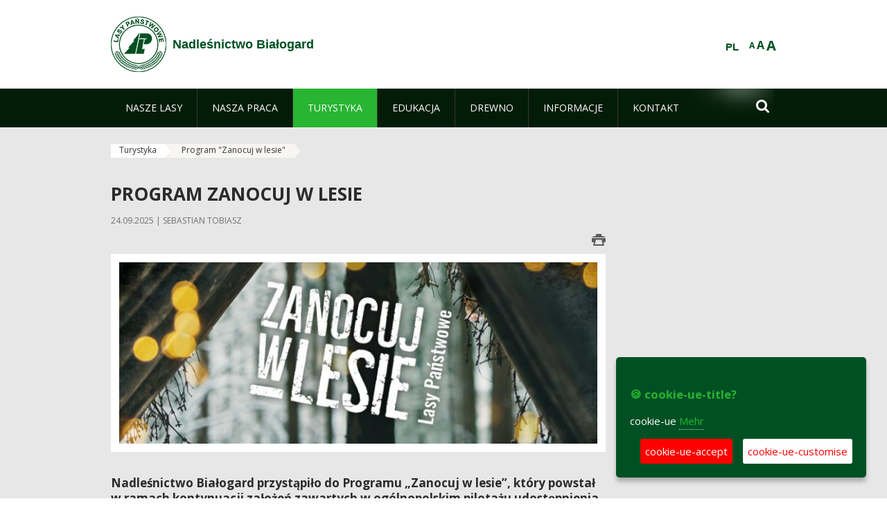

--- FILE ---
content_type: text/html;charset=UTF-8
request_url: https://bialogard.szczecinek.lasy.gov.pl/de/program-zanocuj-w-lesie-
body_size: 18313
content:
























































		<!DOCTYPE html>













































































<html class="aui ltr" dir="ltr" lang="de-DE">

<head>
    <meta http-equiv="X-UA-Compatible" content="IE=11,10,9,Edge" />
    <meta name="viewport" content="width=device-width, initial-scale=1.0" />

    <title>Program &#034;Zanocuj w lesie&#034; - Nadleśnictwo Białogard - Lasy Państwowe</title>
    <link href='https://fonts.googleapis.com/css?family=Open+Sans:300,400,700,800&amp;subset=latin,latin-ext' rel='stylesheet' type='text/css'>

    <script type="text/javascript">
        document.createElement('picture');
    </script>
    <script src="https://bialogard.szczecinek.lasy.gov.pl/nfh-cp-tiles-theme/js/mediaCheck.0.4.6 min.js"></script>
    <script src="https://bialogard.szczecinek.lasy.gov.pl/nfh-cp-tiles-theme/js/picturefill.3.0.2.min.js" async="async"></script>
    <script src="https://bialogard.szczecinek.lasy.gov.pl/nfh-cp-tiles-theme/js/jquery-3.1.0.min.js"></script>
    <script src="https://bialogard.szczecinek.lasy.gov.pl/nfh-cp-tiles-theme/js/jquery-enlightbox.1.1.min.js"></script>
    <script src="https://bialogard.szczecinek.lasy.gov.pl/nfh-cp-tiles-theme/js/jquery.royalslider.9.5.1.min.js"></script>
    <script src="https://bialogard.szczecinek.lasy.gov.pl/nfh-cp-tiles-theme/js/js.cookie.2.0.4.js"></script>
    <script src="https://bialogard.szczecinek.lasy.gov.pl/nfh-cp-tiles-theme/js/jquery.ihavecookies.min.js"></script>
    <script src="https://bialogard.szczecinek.lasy.gov.pl/nfh-cp-tiles-theme/js/nfh-cp.js"></script>

    <script type="text/javascript">

        var _gaq = _gaq || [];
        _gaq.push(['_setAccount', 'UA-32410790-1']);
        _gaq.push(['_setDomainName', 'lasy.gov.pl']);
        _gaq.push(['_trackPageview']);

        (function() {
            var ga = document.createElement('script'); ga.type = 'text/javascript'; ga.async = true;
            ga.src = ('https:' == document.location.protocol ? 'https://ssl' : 'http://www') + '.google-analytics.com/ga.js';
            var s = document.getElementsByTagName('script')[0]; s.parentNode.insertBefore(ga, s);
        })();


        var options = {
            title: '&#x1F36A; cookie-ue-title?',
            message: 'cookie-ue',
            delay: 600,
            expires: 700,
            link: '/pliki-cookies',
            onAccept: function(){
                var myPreferences = $.fn.ihavecookies.cookie();
                console.log('Yay! The following preferences were saved...');
                console.log(myPreferences);
            },
            uncheckBoxes: true,
            acceptBtnLabel: 'cookie-ue-accept',
            advancedBtnLabel: 'cookie-ue-customise',
            moreInfoLabel: 'Mehr',
            cookieTypesTitle: 'cookie-ue-types-accept',
            fixedCookieTypeLabel: 'cookie-ue-fixed-type-label',
            fixedCookieTypeDesc: 'cookie-ue-fixed-type-desc',
            cookieTypes: [
                {
                    type: 'cookie-ue-analytics-type-label',
                    value: 'analytics',
                    description: 'cookie-ue-analytics-type-desc'
                }
            ]
        }

        $(document).ready(function() {
            $('body').ihavecookies(options);

            $('#ihavecookiesBtn').on('click', function(){
                $('body').ihavecookies(options, 'reinit');
            });
        });

//        function applyColorScheme(name) {
//            var be = $("body");
//            be.removeClass("cs-base");
//            be.removeClass("cs-contrast");
//            be.addClass(name);
//        }
        function applyFontSize(name) {
            var be = $("body");
            be.removeClass("fs-normal");
            be.removeClass("fs-large");
            be.removeClass("fs-extra-large");
            be.addClass(name);
            $(window).trigger('resize'); // refresh slider
        }
    </script>





























































<meta content="text/html; charset=UTF-8" http-equiv="content-type" />





































































	

	

	

	

	

	



<link href="https://bialogard.szczecinek.lasy.gov.pl/nfh-cp-tiles-theme/images/favicon.ico" rel="Shortcut Icon" />





	<link href="https&#x3a;&#x2f;&#x2f;bialogard&#x2e;szczecinek&#x2e;lasy&#x2e;gov&#x2e;pl&#x2f;program-zanocuj-w-lesie-" rel="canonical" />

	

			
				<link href="https&#x3a;&#x2f;&#x2f;bialogard&#x2e;szczecinek&#x2e;lasy&#x2e;gov&#x2e;pl&#x2f;program-zanocuj-w-lesie-" hreflang="x-default" rel="alternate" />
			

			<link href="https&#x3a;&#x2f;&#x2f;bialogard&#x2e;szczecinek&#x2e;lasy&#x2e;gov&#x2e;pl&#x2f;program-zanocuj-w-lesie-" hreflang="pl-PL" rel="alternate" />

	

			

			<link href="https&#x3a;&#x2f;&#x2f;bialogard&#x2e;szczecinek&#x2e;lasy&#x2e;gov&#x2e;pl&#x2f;de&#x2f;program-zanocuj-w-lesie-" hreflang="de-DE" rel="alternate" />

	

			

			<link href="https&#x3a;&#x2f;&#x2f;bialogard&#x2e;szczecinek&#x2e;lasy&#x2e;gov&#x2e;pl&#x2f;en&#x2f;program-zanocuj-w-lesie-" hreflang="en-GB" rel="alternate" />

	





<link class="lfr-css-file" href="https&#x3a;&#x2f;&#x2f;bialogard&#x2e;szczecinek&#x2e;lasy&#x2e;gov&#x2e;pl&#x2f;nfh-cp-tiles-theme&#x2f;css&#x2f;aui&#x2e;css&#x3f;browserId&#x3d;other&#x26;themeId&#x3d;nfhcptilestheme_WAR_nfhcptilestheme&#x26;minifierType&#x3d;css&#x26;languageId&#x3d;de_DE&#x26;b&#x3d;6210&#x26;t&#x3d;1767876194000" rel="stylesheet" type="text/css" />

<link href="&#x2f;html&#x2f;css&#x2f;main&#x2e;css&#x3f;browserId&#x3d;other&#x26;themeId&#x3d;nfhcptilestheme_WAR_nfhcptilestheme&#x26;minifierType&#x3d;css&#x26;languageId&#x3d;de_DE&#x26;b&#x3d;6210&#x26;t&#x3d;1441787690000" rel="stylesheet" type="text/css" />









	

				<link href="https://bialogard.szczecinek.lasy.gov.pl/html/portlet/asset_publisher/css/main.css?browserId=other&amp;themeId=nfhcptilestheme_WAR_nfhcptilestheme&amp;minifierType=css&amp;languageId=de_DE&amp;b=6210&amp;t=1769115776000" rel="stylesheet" type="text/css" />

	

				<link href="https://bialogard.szczecinek.lasy.gov.pl/nfh-cp-organizations-portlet/css/main.css?browserId=other&amp;themeId=nfhcptilestheme_WAR_nfhcptilestheme&amp;minifierType=css&amp;languageId=de_DE&amp;b=6210&amp;t=1769115764000" rel="stylesheet" type="text/css" />

	

				<link href="https://bialogard.szczecinek.lasy.gov.pl/html/portlet/journal_content/css/main.css?browserId=other&amp;themeId=nfhcptilestheme_WAR_nfhcptilestheme&amp;minifierType=css&amp;languageId=de_DE&amp;b=6210&amp;t=1769115776000" rel="stylesheet" type="text/css" />

	







<script type="text/javascript">
	// <![CDATA[
		var Liferay = {
			Browser: {
				acceptsGzip: function() {
					return true;
				},
				getMajorVersion: function() {
					return 131.0;
				},
				getRevision: function() {
					return "537.36";
				},
				getVersion: function() {
					return "131.0";
				},
				isAir: function() {
					return false;
				},
				isChrome: function() {
					return true;
				},
				isFirefox: function() {
					return false;
				},
				isGecko: function() {
					return true;
				},
				isIe: function() {
					return false;
				},
				isIphone: function() {
					return false;
				},
				isLinux: function() {
					return false;
				},
				isMac: function() {
					return true;
				},
				isMobile: function() {
					return false;
				},
				isMozilla: function() {
					return false;
				},
				isOpera: function() {
					return false;
				},
				isRtf: function() {
					return true;
				},
				isSafari: function() {
					return true;
				},
				isSun: function() {
					return false;
				},
				isWap: function() {
					return false;
				},
				isWapXhtml: function() {
					return false;
				},
				isWebKit: function() {
					return true;
				},
				isWindows: function() {
					return false;
				},
				isWml: function() {
					return false;
				}
			},

			Data: {
				NAV_SELECTOR: '#navigation',

				isCustomizationView: function() {
					return false;
				},

				notices: [
					null

					

					
				]
			},

			ThemeDisplay: {
				
					getLayoutId: function() {
						return "203";
					},
					getLayoutURL: function() {
						return "https://bialogard.szczecinek.lasy.gov.pl/de/program-zanocuj-w-lesie-";
					},
					getParentLayoutId: function() {
						return "30";
					},
					isPrivateLayout: function() {
						return "false";
					},
					isVirtualLayout: function() {
						return false;
					},
				

				getBCP47LanguageId: function() {
					return "de-DE";
				},
				getCDNBaseURL: function() {
					return "https://bialogard.szczecinek.lasy.gov.pl";
				},
				getCDNDynamicResourcesHost: function() {
					return "";
				},
				getCDNHost: function() {
					return "";
				},
				getCompanyId: function() {
					return "10097";
				},
				getCompanyGroupId: function() {
					return "20183917";
				},
				getDefaultLanguageId: function() {
					return "pl_PL";
				},
				getDoAsUserIdEncoded: function() {
					return "";
				},
				getLanguageId: function() {
					return "de_DE";
				},
				getParentGroupId: function() {
					return "20639867";
				},
				getPathContext: function() {
					return "";
				},
				getPathImage: function() {
					return "/image";
				},
				getPathJavaScript: function() {
					return "/html/js";
				},
				getPathMain: function() {
					return "/de/c";
				},
				getPathThemeImages: function() {
					return "https://bialogard.szczecinek.lasy.gov.pl/nfh-cp-tiles-theme/images";
				},
				getPathThemeRoot: function() {
					return "/nfh-cp-tiles-theme";
				},
				getPlid: function() {
					return "40694436";
				},
				getPortalURL: function() {
					return "https://bialogard.szczecinek.lasy.gov.pl";
				},
				getPortletSetupShowBordersDefault: function() {
					return true;
				},
				getScopeGroupId: function() {
					return "20639867";
				},
				getScopeGroupIdOrLiveGroupId: function() {
					return "20639867";
				},
				getSessionId: function() {
					
						
						
							return "";
						
					
				},
				getSiteGroupId: function() {
					return "20639867";
				},
				getURLControlPanel: function() {
					return "/de/group/control_panel?refererPlid=40694436";
				},
				getURLHome: function() {
					return "https\x3a\x2f\x2fbialogard\x2eszczecinek\x2elasy\x2egov\x2epl\x2fweb\x2fguest";
				},
				getUserId: function() {
					return "10105";
				},
				getUserName: function() {
					
						
						
							return "";
						
					
				},
				isAddSessionIdToURL: function() {
					return false;
				},
				isFreeformLayout: function() {
					return false;
				},
				isImpersonated: function() {
					return false;
				},
				isSignedIn: function() {
					return false;
				},
				isStateExclusive: function() {
					return false;
				},
				isStateMaximized: function() {
					return false;
				},
				isStatePopUp: function() {
					return false;
				}
			},

			PropsValues: {
				NTLM_AUTH_ENABLED: false
			}
		};

		var themeDisplay = Liferay.ThemeDisplay;

		

		Liferay.AUI = {
			getAvailableLangPath: function() {
				return 'available_languages.jsp?browserId=other&themeId=nfhcptilestheme_WAR_nfhcptilestheme&colorSchemeId=01&minifierType=js&languageId=de_DE&b=6210&t=1769115767000';
			},
			getCombine: function() {
				return true;
			},
			getComboPath: function() {
				return '/combo/?browserId=other&minifierType=&languageId=de_DE&b=6210&t=1769115767000&';
			},
			getFilter: function() {
				
					
						return 'min';
					
					
					
				
			},
			getJavaScriptRootPath: function() {
				return '/html/js';
			},
			getLangPath: function() {
				return 'aui_lang.jsp?browserId=other&themeId=nfhcptilestheme_WAR_nfhcptilestheme&colorSchemeId=01&minifierType=js&languageId=de_DE&b=6210&t=1769115767000';
			},
			getStaticResourceURLParams: function() {
				return '?browserId=other&minifierType=&languageId=de_DE&b=6210&t=1769115767000';
			}
		};

		Liferay.authToken = 'hn47DYnR';

		

		Liferay.currentURL = '\x2fde\x2fprogram-zanocuj-w-lesie-';
		Liferay.currentURLEncoded = '\x252Fde\x252Fprogram-zanocuj-w-lesie-';
	// ]]>
</script>


	
		
			
				<script src="/html/js/barebone.jsp?browserId=other&amp;themeId=nfhcptilestheme_WAR_nfhcptilestheme&amp;colorSchemeId=01&amp;minifierType=js&amp;minifierBundleId=javascript.barebone.files&amp;languageId=de_DE&amp;b=6210&amp;t=1769115767000" type="text/javascript"></script>
			
			
		
	
	


<script type="text/javascript">
	// <![CDATA[
		

			

			
				Liferay.Portlet.list = ['101_INSTANCE_1M8a', '101_INSTANCE_x9eK', '101_INSTANCE_kCS6', 'nfhcplanguage', 'nfhcpdivisionsmobile_WAR_nfhcporganizationsportlet', 'nfhcpfooterarticle1', 'nfhcpfooterarticle2', 'nfhcpfooterarticle3'];
			
		

		

		
	// ]]>
</script>





	
		

			

			
				<script type="text/javascript">
					(function(i, s, o, g, r, a, m) {
						i['GoogleAnalyticsObject'] = r;

						i[r] = i[r] || function() {
							var arrayValue = i[r].q || [];

							i[r].q = arrayValue;

							(i[r].q).push(arguments);
						};

						i[r].l = 1 * new Date();

						a = s.createElement(o);
						m = s.getElementsByTagName(o)[0];
						a.async = 1;
						a.src = g;
						m.parentNode.insertBefore(a, m);
					})(window, document, 'script', '//www.google-analytics.com/analytics.js', 'ga');

					ga('create', 'UA-47406643-1', 'auto');
					ga('send', 'pageview');
				</script>
			
		
		
	



	
		
		

			

			
		
	










	









	
	<meta property="og:type" content="article">
	<meta property="og:title" content="Program Zanocuj w Lesie">
	<meta property="og:description" content="Nadleśnictwo Białogard przystąpiło do Programu „Zanocuj w lesie”, który powstał w ramach kontynuacji założeń zawartych w ogólnopolskim pilotażu udostępnienia obszarów leśnych celem uprawiania aktywności typu bushcraft i surwiwal. Po ponad rocznym okresie trwania pilotażu, ankietowaniu osób korzystających z obszarów pilotażowych, zarządców terenu, rozmowach ze środowiskiem bushcraftowym i surwiwalowym wykiełkował pomysł przekształcenia pilotażu w stały program pn. „Zanocuj w lesie”.">
	
		<meta property="og:image" content="/documents/20639867/40754505/zanocuj_w_lesie_cover_fanpage_820x312px_01.jpg/c20b3920-32b4-26c3-ca4a-5ace3300494a?t=1619701031408">
	






<link class="lfr-css-file" href="https&#x3a;&#x2f;&#x2f;bialogard&#x2e;szczecinek&#x2e;lasy&#x2e;gov&#x2e;pl&#x2f;nfh-cp-tiles-theme&#x2f;css&#x2f;main&#x2e;css&#x3f;browserId&#x3d;other&#x26;themeId&#x3d;nfhcptilestheme_WAR_nfhcptilestheme&#x26;minifierType&#x3d;css&#x26;languageId&#x3d;de_DE&#x26;b&#x3d;6210&#x26;t&#x3d;1767876194000" rel="stylesheet" type="text/css" />








	<style type="text/css">

		

			

				

					

#p_p_id_101_INSTANCE_1M8a_ .portlet-borderless-container {
border-width:;
border-style:
}




				

			

		

			

				

					

#p_p_id_101_INSTANCE_x9eK_ .portlet {
border-width:;
border-style:
}




				

			

		

			

				

					

#p_p_id_101_INSTANCE_kCS6_ .portlet {
border-width:;
border-style:
}




				

			

		

			

		

			

		

			

		

			

		

			

		

			

		

	</style>



</head>

<body class="cs-base yui3-skin-sam controls-visible signed-out public-page organization-site group-20639867 cp-pklp-app">
    <script type="text/javascript">
        var fs = Cookies.get("fbsFontSize");
        if (fs) {
            applyFontSize(fs);
        }

        function setFontSize(name) {
            // definicja funkcji applyFontSize w head
            applyFontSize(name);
            Cookies.set("fbsFontSize", name);
        }
    </script>

    <a href="#main-content" id="skip-to-content">Zum Inhalt wechseln</a>

    


























































































































    <div id="page">

        <header id="header" class="$header_css_class" role="banner">
            <div id="header-table">
                <div id="header-organization">
                    <a href="https://bialogard.szczecinek.lasy.gov.pl/de" title="Nadleśnictwo Białogard" class="logo">
                        <picture>
                                <!--[if IE 9]><video style="display: none;"><![endif]-->
                                <source srcset="https://bialogard.szczecinek.lasy.gov.pl/nfh-cp-tiles-theme/images/nfh-cp/logo-80x80.png" media="(max-width: 979px)" />
                                <source srcset="https://bialogard.szczecinek.lasy.gov.pl/nfh-cp-tiles-theme/images/nfh-cp/logo-80x80.png" media="(min-width: 980px)" />
                                <!--[if IE 9]></video><![endif]-->
                                <img srcset="https://bialogard.szczecinek.lasy.gov.pl/nfh-cp-tiles-theme/images/nfh-cp/logo-80x80.png" alt="Logo" />
                        </picture>
                    </a>
                    <a href="https://bialogard.szczecinek.lasy.gov.pl/de" title="Nadleśnictwo Białogard" class="name"><span>Nadleśnictwo Białogard</span></a>
                </div>
                <div id="header-banner">
                    <a href="https://www.lasy.gov.pl/" target="_blank"><img alt="national-forests-holding" src="https://bialogard.szczecinek.lasy.gov.pl/nfh-cp-tiles-theme/images/nfh-cp/banner-180x44.png"/></a>
                </div>
                <div id="header-localization">
                    <ul id="header-accessability">
                        <li id="button-normal-font" title="normal-font"><button href="#" onclick="setFontSize('fs-normal');return false;">A</button></li>
                        <li id="button-large-font" title="large-font"><button href="#" onclick="setFontSize('fs-large');return false;">A</button></li>
                        <li id="button-extra-large-font" title="extra-large-font"><button href="#" onclick="setFontSize('fs-extra-large');return false;">A</button></li>
                    </ul>
                    



























































	

	<div class="portlet-boundary portlet-boundary_nfhcplanguage_  portlet-static portlet-static-end portlet-borderless portlet-language " id="p_p_id_nfhcplanguage_" >
		<span id="p_nfhcplanguage"></span>



	
	
	

		


























































	
	
	
	
	

		

		
			
			

				

				<div class="portlet-borderless-container" >
					

					


	<div class="portlet-body">



	
		
			
			
				
					



















































































































































































	

				

				
					
					
						


	
	
		






























































































































	
	

		

			
				
					
						
						
							<a href="https&#x3a;&#x2f;&#x2f;bialogard&#x2e;szczecinek&#x2e;lasy&#x2e;gov&#x2e;pl&#x2f;de&#x2f;program-zanocuj-w-lesie-&#x3f;p_auth&#x3d;hn47DYnR&#x26;p_p_id&#x3d;nfhcplanguage&#x26;p_p_lifecycle&#x3d;1&#x26;p_p_state&#x3d;normal&#x26;p_p_mode&#x3d;view&#x26;_nfhcplanguage_struts_action&#x3d;&#x25;2Flanguage&#x25;2Fview&#x26;_nfhcplanguage_redirect&#x3d;&#x25;2Fde&#x25;2Fprogram-zanocuj-w-lesie-&#x26;_nfhcplanguage_languageId&#x3d;pl_PL" class="taglib-language-list-text last" lang="pl-PL" >PL</a>
						
					
				
				
			

		

	

	

					
				
			
		
	
	



	</div>

				</div>

				
			
		
	


	







	</div>





                </div>
            </div>
            <div id="header-buttons" role="presentation">
                <a id="header-button-select-organization" href="#" class="button"><span><span>select-division</span></span></a>
                <a id="header-button-search" href="#" class="button"><span><span class="fa fa-2x">&#xf002;</span><br/><span>Suchen</span></span></a>
                <a id="header-button-navigation" href="#" class="button"><span><span class="fa fa-2x">&#xf0c9;</span><br/><span>Menü</span></span></a>
            </div>
            <div id="header-divisions" class="open" role="presentation">
                



























































	

	<div class="portlet-boundary portlet-boundary_nfhcpdivisionsmobile_WAR_nfhcporganizationsportlet_  portlet-static portlet-static-end portlet-borderless nfh-divisions-portlet " id="p_p_id_nfhcpdivisionsmobile_WAR_nfhcporganizationsportlet_" >
		<span id="p_nfhcpdivisionsmobile_WAR_nfhcporganizationsportlet"></span>



	
	
	

		

			
				
					


























































	
	
	
	
	

		

		
			
			

				

				<div class="portlet-borderless-container" >
					

					


	<div class="portlet-body">



	
		
			
			
				
					



















































































































































































	

				

				
					
					
						


	

		











































 



<div class="divisions tile-1h">

    <div class="subtitle"><span>divisions-and-others</span></div>

    











































































<div class="control-group input-select-wrapper">
	

	

	<select class="aui-field-select"  id="_nfhcpdivisionsmobile_WAR_nfhcporganizationsportlet_divisions"  name="_nfhcpdivisionsmobile_WAR_nfhcporganizationsportlet_divisions"   title="divisions"  >
		

		
        







































































<option class=""    value=""  >


	Auswahl
</option>
        
        







































































<option class=""    value="/web/rdlp_szczecinek"  >


	Regionalna Dyrekcja Lasów Państwowych w Szczecinku
</option>
        
        







































































<option class=""    value="/web/bialogard"  >


	Nadleśnictwo Białogard
</option>
        
        







































































<option class=""    value="/web/bobolice"  >


	Nadleśnictwo Bobolice
</option>
        
        







































































<option class=""    value="/web/borne-sulinowo"  >


	Nadleśnictwo Borne Sulinowo
</option>
        
        







































































<option class=""    value="/web/bytow"  >


	Nadleśnictwo Bytów
</option>
        
        







































































<option class=""    value="/web/czaplinek"  >


	Nadleśnictwo Czaplinek
</option>
        
        







































































<option class=""    value="/web/nadlesnictwo-czarne-czluchowskie2"  >


	Nadleśnictwo Czarne Człuchowskie
</option>
        
        







































































<option class=""    value="/web/czarnobor"  >


	Nadleśnictwo Czarnobór
</option>
        
        







































































<option class=""    value="/web/czluchow"  >


	Nadleśnictwo Człuchów
</option>
        
        







































































<option class=""    value="/web/damnica"  >


	Nadleśnictwo Damnica
</option>
        
        







































































<option class=""    value="/web/nadlesnictwo-drawsko2"  >


	Nadleśnictwo Drawsko
</option>
        
        







































































<option class=""    value="/web/dretyn"  >


	Nadleśnictwo Dretyń
</option>
        
        







































































<option class=""    value="/web/goscino"  >


	Nadleśnictwo Gościno
</option>
        
        







































































<option class=""    value="/web/karnieszewice"  >


	Nadleśnictwo Karnieszewice
</option>
        
        







































































<option class=""    value="/web/lesny-dwor"  >


	Nadleśnictwo Leśny Dwór
</option>
        
        







































































<option class=""    value="/web/manowo"  >


	Nadleśnictwo Manowo
</option>
        
        







































































<option class=""    value="/web/miastko"  >


	Nadleśnictwo Miastko
</option>
        
        







































































<option class=""    value="/web/niedzwiady"  >


	Nadleśnictwo Niedźwiady
</option>
        
        







































































<option class=""    value="/web/osusznica"  >


	Nadleśnictwo Osusznica
</option>
        
        







































































<option class=""    value="/web/polanow"  >


	Nadleśnictwo Polanów
</option>
        
        







































































<option class=""    value="/web/polczyn"  >


	Nadleśnictwo Połczyn
</option>
        
        







































































<option class=""    value="/web/szczecinek"  >


	Nadleśnictwo Szczecinek
</option>
        
        







































































<option class=""    value="/web/slawno"  >


	Nadleśnictwo Sławno
</option>
        
        







































































<option class=""    value="/web/trzebielino"  >


	Nadleśnictwo Trzebielino
</option>
        
        







































































<option class=""    value="/web/tychowo"  >


	Nadleśnictwo Tychowo
</option>
        
        







































































<option class=""    value="/web/ustka"  >


	Nadleśnictwo Ustka
</option>
        
        







































































<option class=""    value="/web/warcino"  >


	Nadleśnictwo Warcino
</option>
        
        







































































<option class=""    value="/web/zlocieniec"  >


	Nadleśnictwo Złocieniec
</option>
        
        







































































<option class=""    value="/web/lupawa"  >


	Nadleśnictwo Łupawa
</option>
        
        







































































<option class=""    value="/web/nadlesnictwo-swidwin2"  >


	Nadleśnictwo Świdwin
</option>
        
        







































































<option class=""    value="/web/swierczyna"  >


	Nadleśnictwo Świerczyna
</option>
        
        







































































<option class=""    value="/web/zslpbialogard"  >


	ZSLP Białogard
</option>
        
    











































































	</select>

	

	
</div>

    <div class="button-holder">
        <a class="button button-go">
            <span class="text">go-2</span><span class="icon fa fa-2x">&#xf105;</span>
        </a>
    </div>
</div>

	
	

					
				
			
		
	
	



	</div>

				</div>

				
			
		
	

				
				
			

		

	







	</div>





            </div>
        </header>

        <div id="navigation-top">

<nav class="sort-pages modify-pages" role="navigation">

    <ul aria-label="Site-Seiten" role="menubar" class="level-1">

                <li  class=" has-children" id="layout_2" role="presentation">
                    <a tabindex="0" aria-labelledby="layout_2"  href="https&#x3a;&#x2f;&#x2f;bialogard&#x2e;szczecinek&#x2e;lasy&#x2e;gov&#x2e;pl&#x2f;de&#x2f;nasze-lasy"  role="menuitem"><span>























































 Nasze lasy</span></a>
                        <a tabindex="-1" href="#" class="toggle-navigation-button"><span class="fa"></span></a>
                        <ul role="menu" class="level-2">

                                <li  class="" id="layout_3" role="presentation">
                                    <a tabindex="0" aria-labelledby="layout_3" href="https&#x3a;&#x2f;&#x2f;bialogard&#x2e;szczecinek&#x2e;lasy&#x2e;gov&#x2e;pl&#x2f;de&#x2f;lasy-nadlesnictwa"  role="menuitem">Lasy nadleśnictwa </a>
                                </li>

                                <li  class="" id="layout_4" role="presentation">
                                    <a tabindex="0" aria-labelledby="layout_4" href="https&#x3a;&#x2f;&#x2f;bialogard&#x2e;szczecinek&#x2e;lasy&#x2e;gov&#x2e;pl&#x2f;de&#x2f;lasy-regionu"  role="menuitem">Lasy regionu </a>
                                </li>

                                <li  class="" id="layout_165" role="presentation">
                                    <a tabindex="0" aria-labelledby="layout_165" href="https&#x3a;&#x2f;&#x2f;bialogard&#x2e;szczecinek&#x2e;lasy&#x2e;gov&#x2e;pl&#x2f;de&#x2f;polskie-lasy"  role="menuitem">Polskie lasy </a>
                                </li>

                                <li  class="" id="layout_7" role="presentation">
                                    <a tabindex="0" aria-labelledby="layout_7" href="http&#x3a;&#x2f;&#x2f;www&#x2e;lasy&#x2e;gov&#x2e;pl&#x2f;mapa" target="_blank" role="menuitem">Mapa(y) lasów  <span class="hide-accessible">(Öffnet neues Fenster)</span> </a>
                                </li>

                                <li  class=" last" id="layout_166" role="presentation">
                                    <a tabindex="0" aria-labelledby="layout_166" href="https&#x3a;&#x2f;&#x2f;bialogard&#x2e;szczecinek&#x2e;lasy&#x2e;gov&#x2e;pl&#x2f;de&#x2f;pgl-lasy-panstwowe"  role="menuitem">PGL Lasy Państwowe </a>
                                </li>
                        </ul>
                </li>

                <li  class=" has-children" id="layout_8" role="presentation">
                    <a tabindex="0" aria-labelledby="layout_8"  href="https&#x3a;&#x2f;&#x2f;bialogard&#x2e;szczecinek&#x2e;lasy&#x2e;gov&#x2e;pl&#x2f;de&#x2f;nasza-praca"  role="menuitem"><span>























































 Nasza praca</span></a>
                        <a tabindex="-1" href="#" class="toggle-navigation-button"><span class="fa"></span></a>
                        <ul role="menu" class="level-2">

                                <li  class=" has-children" id="layout_9" role="presentation">
                                    <a tabindex="0" aria-labelledby="layout_9" href="https&#x3a;&#x2f;&#x2f;bialogard&#x2e;szczecinek&#x2e;lasy&#x2e;gov&#x2e;pl&#x2f;de&#x2f;o-nadlesnictwie"  role="menuitem">O nadleśnictwie </a>
                                        <a tabindex="-1" href="#" class="toggle-navigation-button"><span class="fa"></span></a>
                                        <ul role="menu" class="level-3">

                                                <li  class="" id="layout_10" role="presentation">
                                                    <a tabindex="0" aria-labelledby="layout_10" href="https&#x3a;&#x2f;&#x2f;bialogard&#x2e;szczecinek&#x2e;lasy&#x2e;gov&#x2e;pl&#x2f;de&#x2f;polozenie"  role="menuitem">Położenie </a>
                                                </li>

                                                <li  class="" id="layout_11" role="presentation">
                                                    <a tabindex="0" aria-labelledby="layout_11" href="https&#x3a;&#x2f;&#x2f;bialogard&#x2e;szczecinek&#x2e;lasy&#x2e;gov&#x2e;pl&#x2f;de&#x2f;galeria-zdjec"  role="menuitem">Galeria zdjęć </a>
                                                </li>

                                                <li  class="" id="layout_12" role="presentation">
                                                    <a tabindex="0" aria-labelledby="layout_12" href="https&#x3a;&#x2f;&#x2f;bialogard&#x2e;szczecinek&#x2e;lasy&#x2e;gov&#x2e;pl&#x2f;de&#x2f;historia"  role="menuitem">Historia </a>
                                                </li>

                                                <li  class=" last" id="layout_13" role="presentation">
                                                    <a tabindex="0" aria-labelledby="layout_13" href="https&#x3a;&#x2f;&#x2f;bialogard&#x2e;szczecinek&#x2e;lasy&#x2e;gov&#x2e;pl&#x2f;de&#x2f;organizacja-nadlesnictwa"  role="menuitem">Organizacja nadleśnictwa </a>
                                                </li>
                                        </ul>
                                </li>

                                <li  class="" id="layout_15" role="presentation">
                                    <a tabindex="0" aria-labelledby="layout_15" href="https&#x3a;&#x2f;&#x2f;bialogard&#x2e;szczecinek&#x2e;lasy&#x2e;gov&#x2e;pl&#x2f;de&#x2f;zasoby-lesne"  role="menuitem">Zasoby leśne </a>
                                </li>

                                <li  class="" id="layout_16" role="presentation">
                                    <a tabindex="0" aria-labelledby="layout_16" href="https&#x3a;&#x2f;&#x2f;bialogard&#x2e;szczecinek&#x2e;lasy&#x2e;gov&#x2e;pl&#x2f;de&#x2f;hodowla-lasu"  role="menuitem">Hodowla lasu </a>
                                </li>

                                <li  class="" id="layout_17" role="presentation">
                                    <a tabindex="0" aria-labelledby="layout_17" href="https&#x3a;&#x2f;&#x2f;bialogard&#x2e;szczecinek&#x2e;lasy&#x2e;gov&#x2e;pl&#x2f;de&#x2f;ochrona-lasu"  role="menuitem">Ochrona lasu </a>
                                </li>

                                <li  class="" id="layout_18" role="presentation">
                                    <a tabindex="0" aria-labelledby="layout_18" href="https&#x3a;&#x2f;&#x2f;bialogard&#x2e;szczecinek&#x2e;lasy&#x2e;gov&#x2e;pl&#x2f;de&#x2f;uzytkowanie-lasu"  role="menuitem">Użytkowanie lasu </a>
                                </li>

                                <li  class="" id="layout_19" role="presentation">
                                    <a tabindex="0" aria-labelledby="layout_19" href="https&#x3a;&#x2f;&#x2f;bialogard&#x2e;szczecinek&#x2e;lasy&#x2e;gov&#x2e;pl&#x2f;de&#x2f;urzadzanie-lasu"  role="menuitem">Urządzanie lasu </a>
                                </li>

                                <li  class="" id="layout_20" role="presentation">
                                    <a tabindex="0" aria-labelledby="layout_20" href="https&#x3a;&#x2f;&#x2f;bialogard&#x2e;szczecinek&#x2e;lasy&#x2e;gov&#x2e;pl&#x2f;de&#x2f;lowiectwo"  role="menuitem">Łowiectwo </a>
                                </li>

                                <li  class=" has-children" id="layout_21" role="presentation">
                                    <a tabindex="0" aria-labelledby="layout_21" href="https&#x3a;&#x2f;&#x2f;bialogard&#x2e;szczecinek&#x2e;lasy&#x2e;gov&#x2e;pl&#x2f;de&#x2f;ochrona-przyrody"  role="menuitem">Ochrona przyrody </a>
                                        <a tabindex="-1" href="#" class="toggle-navigation-button"><span class="fa"></span></a>
                                        <ul role="menu" class="level-3">

                                                <li  class="" id="layout_24" role="presentation">
                                                    <a tabindex="0" aria-labelledby="layout_24" href="https&#x3a;&#x2f;&#x2f;bialogard&#x2e;szczecinek&#x2e;lasy&#x2e;gov&#x2e;pl&#x2f;de&#x2f;obszary-chronionego-krajobrazu"  role="menuitem">Obszary chronionego krajobrazu </a>
                                                </li>

                                                <li  class="" id="layout_25" role="presentation">
                                                    <a tabindex="0" aria-labelledby="layout_25" href="https&#x3a;&#x2f;&#x2f;bialogard&#x2e;szczecinek&#x2e;lasy&#x2e;gov&#x2e;pl&#x2f;de&#x2f;obszary-natura-2000"  role="menuitem">Obszary Natura 2000 </a>
                                                </li>

                                                <li  class="" id="layout_26" role="presentation">
                                                    <a tabindex="0" aria-labelledby="layout_26" href="https&#x3a;&#x2f;&#x2f;bialogard&#x2e;szczecinek&#x2e;lasy&#x2e;gov&#x2e;pl&#x2f;de&#x2f;pomniki-przyrody"  role="menuitem">Pomniki przyrody </a>
                                                </li>

                                                <li  class="" id="layout_201" role="presentation">
                                                    <a tabindex="0" aria-labelledby="layout_201" href="https&#x3a;&#x2f;&#x2f;bialogard&#x2e;szczecinek&#x2e;lasy&#x2e;gov&#x2e;pl&#x2f;de&#x2f;ochrona-ptakow"  role="menuitem">Ochrona ptaków </a>
                                                </li>

                                                <li  class=" last" id="layout_220" role="presentation">
                                                    <a tabindex="0" aria-labelledby="layout_220" href="https&#x3a;&#x2f;&#x2f;bialogard&#x2e;szczecinek&#x2e;lasy&#x2e;gov&#x2e;pl&#x2f;de&#x2f;rezerwaty"  role="menuitem">Rezerwaty </a>
                                                </li>
                                        </ul>
                                </li>

                                <li  class=" has-children last" id="layout_28" role="presentation">
                                    <a tabindex="0" aria-labelledby="layout_28" href="https&#x3a;&#x2f;&#x2f;bialogard&#x2e;szczecinek&#x2e;lasy&#x2e;gov&#x2e;pl&#x2f;de&#x2f;certyfikaty"  role="menuitem">Certyfikaty </a>
                                        <a tabindex="-1" href="#" class="toggle-navigation-button"><span class="fa"></span></a>
                                        <ul role="menu" class="level-3">

                                                <li  class="" id="layout_188" role="presentation">
                                                    <a tabindex="0" aria-labelledby="layout_188" href="https&#x3a;&#x2f;&#x2f;bialogard&#x2e;szczecinek&#x2e;lasy&#x2e;gov&#x2e;pl&#x2f;de&#x2f;certyfikaty1"  role="menuitem">Certyfikaty </a>
                                                </li>

                                                <li  class="" id="layout_225" role="presentation">
                                                    <a tabindex="0" aria-labelledby="layout_225" href="https&#x3a;&#x2f;&#x2f;bialogard&#x2e;szczecinek&#x2e;lasy&#x2e;gov&#x2e;pl&#x2f;de&#x2f;powierzchnie-referencyjne"  role="menuitem">Powierzchnie referencyjne </a>
                                                </li>

                                                <li  class=" last" id="layout_226" role="presentation">
                                                    <a tabindex="0" aria-labelledby="layout_226" href="https&#x3a;&#x2f;&#x2f;bialogard&#x2e;szczecinek&#x2e;lasy&#x2e;gov&#x2e;pl&#x2f;de&#x2f;obszary-hcv"  role="menuitem">Obszary HCV </a>
                                                </li>
                                        </ul>
                                </li>
                        </ul>
                </li>

                <li aria-selected='true' class="selected has-children" id="layout_30" role="presentation">
                    <a tabindex="0" aria-labelledby="layout_30" aria-haspopup='true' href="https&#x3a;&#x2f;&#x2f;bialogard&#x2e;szczecinek&#x2e;lasy&#x2e;gov&#x2e;pl&#x2f;de&#x2f;turystyka"  role="menuitem"><span>























































 Turystyka</span></a>
                        <a tabindex="-1" href="#" class="toggle-navigation-button"><span class="fa"></span></a>
                        <ul role="menu" class="level-2">

                                <li  class="" id="layout_31" role="presentation">
                                    <a tabindex="0" aria-labelledby="layout_31" href="https&#x3a;&#x2f;&#x2f;czaswlas&#x2e;pl&#x2f;mapa&#x3f;search&#x3d;1&#x26;s_noclegi&#x3d;1&#x26;s_biwaki&#x3d;1&#x26;s_edukacyjne&#x3d;1&#x26;s_nazwa&#x3d;&#x26;m_zoom&#x3d;7&#x26;m_lat&#x3d;52&#x2e;918899999999994&#x26;m_lng&#x3d;19&#x2e;13340000000001" target="_blank" role="menuitem">Miejsca i obiekty  <span class="hide-accessible">(Öffnet neues Fenster)</span> </a>
                                </li>

                                <li  class="" id="layout_32" role="presentation">
                                    <a tabindex="0" aria-labelledby="layout_32" href="https&#x3a;&#x2f;&#x2f;czaswlas&#x2e;pl&#x2f;wyprawy&#x2f;&#x3f;p&#x3d;1" target="_blank" role="menuitem">Warto zobaczyć  <span class="hide-accessible">(Öffnet neues Fenster)</span> </a>
                                </li>

                                <li  class="" id="layout_33" role="presentation">
                                    <a tabindex="0" aria-labelledby="layout_33" href="https&#x3a;&#x2f;&#x2f;czaswlas&#x2e;pl&#x2f;&#x3f;id&#x3d;c81e728d9d4c2f636f067f89cc14862c" target="_blank" role="menuitem">Znajdź na mapie  <span class="hide-accessible">(Öffnet neues Fenster)</span> </a>
                                </li>

                                <li  class=" has-children" id="layout_167" role="presentation">
                                    <a tabindex="0" aria-labelledby="layout_167" href="https&#x3a;&#x2f;&#x2f;bialogard&#x2e;szczecinek&#x2e;lasy&#x2e;gov&#x2e;pl&#x2f;de&#x2f;pomysly-na-wypoczynek"  role="menuitem">Pomysły na wypoczynek </a>
                                        <a tabindex="-1" href="#" class="toggle-navigation-button"><span class="fa"></span></a>
                                        <ul role="menu" class="level-3">

                                                <li  class="" id="layout_168" role="presentation">
                                                    <a tabindex="0" aria-labelledby="layout_168" href="https&#x3a;&#x2f;&#x2f;bialogard&#x2e;szczecinek&#x2e;lasy&#x2e;gov&#x2e;pl&#x2f;de&#x2f;bieganie"  role="menuitem">Bieganie </a>
                                                </li>

                                                <li  class="" id="layout_169" role="presentation">
                                                    <a tabindex="0" aria-labelledby="layout_169" href="https&#x3a;&#x2f;&#x2f;bialogard&#x2e;szczecinek&#x2e;lasy&#x2e;gov&#x2e;pl&#x2f;de&#x2f;biegi-na-orientacje"  role="menuitem">Biegi na orientację </a>
                                                </li>

                                                <li  class="" id="layout_170" role="presentation">
                                                    <a tabindex="0" aria-labelledby="layout_170" href="https&#x3a;&#x2f;&#x2f;bialogard&#x2e;szczecinek&#x2e;lasy&#x2e;gov&#x2e;pl&#x2f;de&#x2f;geocaching"  role="menuitem">Geocaching </a>
                                                </li>

                                                <li  class="" id="layout_171" role="presentation">
                                                    <a tabindex="0" aria-labelledby="layout_171" href="https&#x3a;&#x2f;&#x2f;bialogard&#x2e;szczecinek&#x2e;lasy&#x2e;gov&#x2e;pl&#x2f;de&#x2f;jazda-konna"  role="menuitem">Jazda konna </a>
                                                </li>

                                                <li  class="" id="layout_172" role="presentation">
                                                    <a tabindex="0" aria-labelledby="layout_172" href="https&#x3a;&#x2f;&#x2f;bialogard&#x2e;szczecinek&#x2e;lasy&#x2e;gov&#x2e;pl&#x2f;de&#x2f;narciarstwo-biegowe"  role="menuitem">Narciarstwo biegowe </a>
                                                </li>

                                                <li  class="" id="layout_173" role="presentation">
                                                    <a tabindex="0" aria-labelledby="layout_173" href="https&#x3a;&#x2f;&#x2f;bialogard&#x2e;szczecinek&#x2e;lasy&#x2e;gov&#x2e;pl&#x2f;de&#x2f;nordic-walking"  role="menuitem">Nordic walking </a>
                                                </li>

                                                <li  class=" last" id="layout_174" role="presentation">
                                                    <a tabindex="0" aria-labelledby="layout_174" href="https&#x3a;&#x2f;&#x2f;bialogard&#x2e;szczecinek&#x2e;lasy&#x2e;gov&#x2e;pl&#x2f;de&#x2f;psie-zaprzegi"  role="menuitem">Psie zaprzęgi </a>
                                                </li>
                                        </ul>
                                </li>

                                <li  class="" id="layout_35" role="presentation">
                                    <a tabindex="0" aria-labelledby="layout_35" href="https&#x3a;&#x2f;&#x2f;bialogard&#x2e;szczecinek&#x2e;lasy&#x2e;gov&#x2e;pl&#x2f;de&#x2f;wirtualne-wycieczki-i-prezentacje"  role="menuitem">Wirtualne wycieczki i prezentacje </a>
                                </li>

                                <li aria-selected='true' class="selected last" id="layout_203" role="presentation">
                                    <a tabindex="0" aria-labelledby="layout_203" href="https&#x3a;&#x2f;&#x2f;bialogard&#x2e;szczecinek&#x2e;lasy&#x2e;gov&#x2e;pl&#x2f;de&#x2f;program-zanocuj-w-lesie-"  role="menuitem">Program &#034;Zanocuj w lesie&#034; </a>
                                </li>
                        </ul>
                </li>

                <li  class=" has-children" id="layout_36" role="presentation">
                    <a tabindex="0" aria-labelledby="layout_36"  href="https&#x3a;&#x2f;&#x2f;bialogard&#x2e;szczecinek&#x2e;lasy&#x2e;gov&#x2e;pl&#x2f;de&#x2f;edukacja"  role="menuitem"><span>























































 Edukacja</span></a>
                        <a tabindex="-1" href="#" class="toggle-navigation-button"><span class="fa"></span></a>
                        <ul role="menu" class="level-2">

                                <li  class=" has-children" id="layout_37" role="presentation">
                                    <a tabindex="0" aria-labelledby="layout_37" href="https&#x3a;&#x2f;&#x2f;bialogard&#x2e;szczecinek&#x2e;lasy&#x2e;gov&#x2e;pl&#x2f;de&#x2f;las-rysia-erysia"  role="menuitem">Las Rysia eRysia </a>
                                        <a tabindex="-1" href="#" class="toggle-navigation-button"><span class="fa"></span></a>
                                        <ul role="menu" class="level-3">

                                                <li  class="" id="layout_38" role="presentation">
                                                    <a tabindex="0" aria-labelledby="layout_38" href="http&#x3a;&#x2f;&#x2f;dzieci&#x2e;erys&#x2e;pl&#x2f;gry_i_zabawy" target="_blank" role="menuitem">Gry  <span class="hide-accessible">(Öffnet neues Fenster)</span> </a>
                                                </li>

                                                <li  class="" id="layout_39" role="presentation">
                                                    <a tabindex="0" aria-labelledby="layout_39" href="http&#x3a;&#x2f;&#x2f;mlodziez&#x2e;erys&#x2e;pl&#x2f;lesnoteka" target="_blank" role="menuitem">Leśnoteka  <span class="hide-accessible">(Öffnet neues Fenster)</span> </a>
                                                </li>

                                                <li  class="" id="layout_40" role="presentation">
                                                    <a tabindex="0" aria-labelledby="layout_40" href="http&#x3a;&#x2f;&#x2f;mlodziez&#x2e;erys&#x2e;pl&#x2f;galeria&#x2f;&#x3f;p&#x3d;1&#x26;lang_id&#x3d;2" target="_blank" role="menuitem">Fotoblog  <span class="hide-accessible">(Öffnet neues Fenster)</span> </a>
                                                </li>

                                                <li  class=" last" id="layout_41" role="presentation">
                                                    <a tabindex="0" aria-labelledby="layout_41" href="http&#x3a;&#x2f;&#x2f;dzieci&#x2e;erys&#x2e;pl&#x2f;slownik" target="_blank" role="menuitem">Słownik  <span class="hide-accessible">(Öffnet neues Fenster)</span> </a>
                                                </li>
                                        </ul>
                                </li>

                                <li  class="" id="layout_42" role="presentation">
                                    <a tabindex="0" aria-labelledby="layout_42" href="https&#x3a;&#x2f;&#x2f;bialogard&#x2e;szczecinek&#x2e;lasy&#x2e;gov&#x2e;pl&#x2f;de&#x2f;obiekty-edukacyjne"  role="menuitem">Obiekty edukacyjne </a>
                                </li>

                                <li  class=" has-children" id="layout_43" role="presentation">
                                    <a tabindex="0" aria-labelledby="layout_43" href="https&#x3a;&#x2f;&#x2f;bialogard&#x2e;szczecinek&#x2e;lasy&#x2e;gov&#x2e;pl&#x2f;de&#x2f;oferta-edukacyjna"  role="menuitem">Oferta edukacyjna </a>
                                        <a tabindex="-1" href="#" class="toggle-navigation-button"><span class="fa"></span></a>
                                        <ul role="menu" class="level-3">

                                                <li  class=" last" id="layout_195" role="presentation">
                                                    <a tabindex="0" aria-labelledby="layout_195" href="https&#x3a;&#x2f;&#x2f;bialogard&#x2e;szczecinek&#x2e;lasy&#x2e;gov&#x2e;pl&#x2f;de&#x2f;195"  role="menuitem">2015 </a>
                                                </li>
                                        </ul>
                                </li>

                                <li  class="" id="layout_206" role="presentation">
                                    <a tabindex="0" aria-labelledby="layout_206" href="https&#x3a;&#x2f;&#x2f;bialogard&#x2e;szczecinek&#x2e;lasy&#x2e;gov&#x2e;pl&#x2f;de&#x2f;niemapa-lasow-pomorza-srodkowego"  role="menuitem">NIEMAPA LASÓW POMORZA ŚRODKOWEGO </a>
                                </li>

                                <li  class=" last" id="layout_217" role="presentation">
                                    <a tabindex="0" aria-labelledby="layout_217" href="https&#x3a;&#x2f;&#x2f;bialogard&#x2e;szczecinek&#x2e;lasy&#x2e;gov&#x2e;pl&#x2f;de&#x2f;standardy-ochrony-maloletnich"  role="menuitem">Standardy Ochrony Małoletnich </a>
                                </li>
                        </ul>
                </li>

                <li  class=" has-children" id="layout_160" role="presentation">
                    <a tabindex="0" aria-labelledby="layout_160"  href="https&#x3a;&#x2f;&#x2f;bialogard&#x2e;szczecinek&#x2e;lasy&#x2e;gov&#x2e;pl&#x2f;de&#x2f;drewno"  role="menuitem"><span>























































 Drewno</span></a>
                        <a tabindex="-1" href="#" class="toggle-navigation-button"><span class="fa"></span></a>
                        <ul role="menu" class="level-2">

                                <li  class="" id="layout_161" role="presentation">
                                    <a tabindex="0" aria-labelledby="layout_161" href="https&#x3a;&#x2f;&#x2f;bialogard&#x2e;szczecinek&#x2e;lasy&#x2e;gov&#x2e;pl&#x2f;de&#x2f;surowiec-do-wszystkiego"  role="menuitem">Surowiec do wszystkiego </a>
                                </li>

                                <li  class="" id="layout_162" role="presentation">
                                    <a tabindex="0" aria-labelledby="layout_162" href="https&#x3a;&#x2f;&#x2f;bialogard&#x2e;szczecinek&#x2e;lasy&#x2e;gov&#x2e;pl&#x2f;de&#x2f;skad-sie-bierze-drewno"  role="menuitem">Skąd się bierze drewno </a>
                                </li>

                                <li  class="" id="layout_163" role="presentation">
                                    <a tabindex="0" aria-labelledby="layout_163" href="https&#x3a;&#x2f;&#x2f;bialogard&#x2e;szczecinek&#x2e;lasy&#x2e;gov&#x2e;pl&#x2f;de&#x2f;zasady-sprzedazy"  role="menuitem">Zasady sprzedaży </a>
                                </li>

                                <li  class=" last" id="layout_164" role="presentation">
                                    <a tabindex="0" aria-labelledby="layout_164" href="https&#x3a;&#x2f;&#x2f;bialogard&#x2e;szczecinek&#x2e;lasy&#x2e;gov&#x2e;pl&#x2f;de&#x2f;polski-przeboj"  role="menuitem">Polski przebój </a>
                                </li>
                        </ul>
                </li>

                <li  class=" has-children" id="layout_45" role="presentation">
                    <a tabindex="0" aria-labelledby="layout_45"  href="https&#x3a;&#x2f;&#x2f;bialogard&#x2e;szczecinek&#x2e;lasy&#x2e;gov&#x2e;pl&#x2f;de&#x2f;informacje"  role="menuitem"><span>























































 Informacje</span></a>
                        <a tabindex="-1" href="#" class="toggle-navigation-button"><span class="fa"></span></a>
                        <ul role="menu" class="level-2">

                                <li  class="" id="layout_46" role="presentation">
                                    <a tabindex="0" aria-labelledby="layout_46" href="https&#x3a;&#x2f;&#x2f;bialogard&#x2e;szczecinek&#x2e;lasy&#x2e;gov&#x2e;pl&#x2f;de&#x2f;aktualnosci"  role="menuitem">Aktualności </a>
                                </li>

                                <li  class="" id="layout_47" role="presentation">
                                    <a tabindex="0" aria-labelledby="layout_47" href="https&#x3a;&#x2f;&#x2f;bialogard&#x2e;szczecinek&#x2e;lasy&#x2e;gov&#x2e;pl&#x2f;de&#x2f;wydarzenia"  role="menuitem">Wydarzenia </a>
                                </li>

                                <li  class="" id="layout_48" role="presentation">
                                    <a tabindex="0" aria-labelledby="layout_48" href="https&#x3a;&#x2f;&#x2f;www&#x2e;gov&#x2e;pl&#x2f;web&#x2f;nadlesnictwo-bialogard&#x2f;zamowienia-publiczne2"  role="menuitem">Przetargi, zamówienia </a>
                                </li>

                                <li  class="" id="layout_78" role="presentation">
                                    <a tabindex="0" aria-labelledby="layout_78" href="https&#x3a;&#x2f;&#x2f;www&#x2e;gov&#x2e;pl&#x2f;web&#x2f;nadlesnictwo-bialogard&#x2f;zarzadzenia-i-decyzje"  role="menuitem">Zarządzenia i decyzje </a>
                                </li>

                                <li  class=" has-children" id="layout_49" role="presentation">
                                    <a tabindex="0" aria-labelledby="layout_49" href="https&#x3a;&#x2f;&#x2f;bialogard&#x2e;szczecinek&#x2e;lasy&#x2e;gov&#x2e;pl&#x2f;de&#x2f;sprzedaz-drewna-choinek-i-sadzonek"  role="menuitem">Sprzedaż drewna, sadzonek i grodzeń </a>
                                        <a tabindex="-1" href="#" class="toggle-navigation-button"><span class="fa"></span></a>
                                        <ul role="menu" class="level-3">

                                                <li  class="" id="layout_79" role="presentation">
                                                    <a tabindex="0" aria-labelledby="layout_79" href="https&#x3a;&#x2f;&#x2f;bialogard&#x2e;szczecinek&#x2e;lasy&#x2e;gov&#x2e;pl&#x2f;de&#x2f;sprzedaz-drewna" target="_blank" role="menuitem">Sprzedaż drewna  <span class="hide-accessible">(Öffnet neues Fenster)</span> </a>
                                                </li>

                                                <li  class="" id="layout_80" role="presentation">
                                                    <a tabindex="0" aria-labelledby="layout_80" href="https&#x3a;&#x2f;&#x2f;bialogard&#x2e;szczecinek&#x2e;lasy&#x2e;gov&#x2e;pl&#x2f;de&#x2f;cennik-sadzonek" target="_blank" role="menuitem">Sprzedaż sadzonek i nasion  <span class="hide-accessible">(Öffnet neues Fenster)</span> </a>
                                                </li>

                                                <li  class=" last" id="layout_200" role="presentation">
                                                    <a tabindex="0" aria-labelledby="layout_200" href="https&#x3a;&#x2f;&#x2f;bialogard&#x2e;szczecinek&#x2e;lasy&#x2e;gov&#x2e;pl&#x2f;de&#x2f;sprzedaz-grodzen2"  role="menuitem">Sprzedaż grodzeń </a>
                                                </li>
                                        </ul>
                                </li>

                                <li  class="" id="layout_189" role="presentation">
                                    <a tabindex="0" aria-labelledby="layout_189" href="https&#x3a;&#x2f;&#x2f;bialogard&#x2e;szczecinek&#x2e;lasy&#x2e;gov&#x2e;pl&#x2f;de&#x2f;cennik-uslug-rbg"  role="menuitem">Cennik usług RBG </a>
                                </li>

                                <li  class="" id="layout_51" role="presentation">
                                    <a tabindex="0" aria-labelledby="layout_51" href="https&#x3a;&#x2f;&#x2f;bialogard&#x2e;szczecinek&#x2e;lasy&#x2e;gov&#x2e;pl&#x2f;de&#x2f;zagrozenie-pozarowe"  role="menuitem">Zagrożenie pożarowe </a>
                                </li>

                                <li  class="" id="layout_183" role="presentation">
                                    <a tabindex="0" aria-labelledby="layout_183" href="https&#x3a;&#x2f;&#x2f;bialogard&#x2e;szczecinek&#x2e;lasy&#x2e;gov&#x2e;pl&#x2f;de&#x2f;telefon-alarmowy"  role="menuitem">Telefon alarmowy </a>
                                </li>

                                <li  class=" has-children" id="layout_175" role="presentation">
                                    <a tabindex="0" aria-labelledby="layout_175" href="https&#x3a;&#x2f;&#x2f;bialogard&#x2e;szczecinek&#x2e;lasy&#x2e;gov&#x2e;pl&#x2f;de&#x2f;faq"  role="menuitem">FAQ </a>
                                        <a tabindex="-1" href="#" class="toggle-navigation-button"><span class="fa"></span></a>
                                        <ul role="menu" class="level-3">

                                                <li  class="" id="layout_176" role="presentation">
                                                    <a tabindex="0" aria-labelledby="layout_176" href="https&#x3a;&#x2f;&#x2f;bialogard&#x2e;szczecinek&#x2e;lasy&#x2e;gov&#x2e;pl&#x2f;de&#x2f;zwierzeta"  role="menuitem">Zwierzęta </a>
                                                </li>

                                                <li  class="" id="layout_177" role="presentation">
                                                    <a tabindex="0" aria-labelledby="layout_177" href="https&#x3a;&#x2f;&#x2f;bialogard&#x2e;szczecinek&#x2e;lasy&#x2e;gov&#x2e;pl&#x2f;de&#x2f;samochod"  role="menuitem">Samochód </a>
                                                </li>

                                                <li  class="" id="layout_178" role="presentation">
                                                    <a tabindex="0" aria-labelledby="layout_178" href="https&#x3a;&#x2f;&#x2f;bialogard&#x2e;szczecinek&#x2e;lasy&#x2e;gov&#x2e;pl&#x2f;de&#x2f;grzyby"  role="menuitem">Grzyby </a>
                                                </li>

                                                <li  class="" id="layout_179" role="presentation">
                                                    <a tabindex="0" aria-labelledby="layout_179" href="https&#x3a;&#x2f;&#x2f;bialogard&#x2e;szczecinek&#x2e;lasy&#x2e;gov&#x2e;pl&#x2f;de&#x2f;drewno1"  role="menuitem">Drewno </a>
                                                </li>

                                                <li  class="" id="layout_180" role="presentation">
                                                    <a tabindex="0" aria-labelledby="layout_180" href="https&#x3a;&#x2f;&#x2f;bialogard&#x2e;szczecinek&#x2e;lasy&#x2e;gov&#x2e;pl&#x2f;de&#x2f;biwakowanie"  role="menuitem">Biwakowanie </a>
                                                </li>

                                                <li  class=" last" id="layout_181" role="presentation">
                                                    <a tabindex="0" aria-labelledby="layout_181" href="https&#x3a;&#x2f;&#x2f;bialogard&#x2e;szczecinek&#x2e;lasy&#x2e;gov&#x2e;pl&#x2f;de&#x2f;bezpieczenstwo"  role="menuitem">Bezpieczeństwo </a>
                                                </li>
                                        </ul>
                                </li>

                                <li  class=" last" id="layout_197" role="presentation">
                                    <a tabindex="0" aria-labelledby="layout_197" href="https&#x3a;&#x2f;&#x2f;bialogard&#x2e;szczecinek&#x2e;lasy&#x2e;gov&#x2e;pl&#x2f;de&#x2f;ochrona-danych-osobowych"  role="menuitem">Ochrona Danych Osobowych </a>
                                </li>
                        </ul>
                </li>

                <li  class=" has-children last" id="layout_54" role="presentation">
                    <a tabindex="0" aria-labelledby="layout_54"  href="https&#x3a;&#x2f;&#x2f;bialogard&#x2e;szczecinek&#x2e;lasy&#x2e;gov&#x2e;pl&#x2f;de&#x2f;kontakt"  role="menuitem"><span>























































 Kontakt</span></a>
                        <a tabindex="-1" href="#" class="toggle-navigation-button"><span class="fa"></span></a>
                        <ul role="menu" class="level-2">

                                <li  class="" id="layout_55" role="presentation">
                                    <a tabindex="0" aria-labelledby="layout_55" href="https&#x3a;&#x2f;&#x2f;bialogard&#x2e;szczecinek&#x2e;lasy&#x2e;gov&#x2e;pl&#x2f;de&#x2f;nadlesnictwo"  role="menuitem">Nadleśnictwo </a>
                                </li>

                                <li  class="" id="layout_56" role="presentation">
                                    <a tabindex="0" aria-labelledby="layout_56" href="https&#x3a;&#x2f;&#x2f;bialogard&#x2e;szczecinek&#x2e;lasy&#x2e;gov&#x2e;pl&#x2f;de&#x2f;lesnictwa"  role="menuitem">Leśnictwa </a>
                                </li>

                                <li  class="" id="layout_57" role="presentation">
                                    <a tabindex="0" aria-labelledby="layout_57" href="https&#x3a;&#x2f;&#x2f;bialogard&#x2e;szczecinek&#x2e;lasy&#x2e;gov&#x2e;pl&#x2f;web&#x2f;rdlp_szczecinek&#x2f;regionalna-dyrekcja-lp" target="_blank" role="menuitem">Regionalna Dyrekcja LP  <span class="hide-accessible">(Öffnet neues Fenster)</span> </a>
                                </li>

                                <li  class="" id="layout_58" role="presentation">
                                    <a tabindex="0" aria-labelledby="layout_58" href="http&#x3a;&#x2f;&#x2f;www&#x2e;lasy&#x2e;gov&#x2e;pl&#x2f;kontakt&#x2f;dyrekcja-generalna-lp" target="_blank" role="menuitem">Dyrekcja Generalna LP  <span class="hide-accessible">(Öffnet neues Fenster)</span> </a>
                                </li>

                                <li  class="" id="layout_202" role="presentation">
                                    <a tabindex="0" aria-labelledby="layout_202" href="https&#x3a;&#x2f;&#x2f;bialogard&#x2e;szczecinek&#x2e;lasy&#x2e;gov&#x2e;pl&#x2f;de&#x2f;telefon-interwencyjny-ws&#x2e;-legow-ptasich"  role="menuitem">Telefon interwencyjny ws. lęgów ptasich </a>
                                </li>

                                <li  class=" last" id="layout_211" role="presentation">
                                    <a tabindex="0" aria-labelledby="layout_211" href="https&#x3a;&#x2f;&#x2f;bialogard&#x2e;szczecinek&#x2e;lasy&#x2e;gov&#x2e;pl&#x2f;de&#x2f;konsultant-ds&#x2e;-kontaktow-spolecznych"  role="menuitem">Konsultant ds. kontaktów społecznych </a>
                                </li>
                        </ul>
                </li>

        <li tabindex="0" class="search">
            <a tabindex="-1" href="#"><span class="fa">&#xf002;</span></a>
            <div class="search-outer">
                <div class="search-inner">
                    







































































































































<form action="https&#x3a;&#x2f;&#x2f;bialogard&#x2e;szczecinek&#x2e;lasy&#x2e;gov&#x2e;pl&#x2f;de&#x2f;program-zanocuj-w-lesie-&#x3f;p_p_auth&#x3d;2mCtPbGs&#x26;p_p_id&#x3d;77&#x26;p_p_lifecycle&#x3d;0&#x26;p_p_state&#x3d;maximized&#x26;p_p_mode&#x3d;view&#x26;_77_struts_action&#x3d;&#x25;2Fjournal_content_search&#x25;2Fsearch&#x26;_77_showListed&#x3d;false" class="form  "  id="fm" method="post" name="fm" >
	

	<input name="formDate" type="hidden" value="1769518765340" />
	












































































	<div class="control-group control-group-inline input-text-wrapper">









	
	
	
	
	
	
	
	

		

		
			
			
			
				<input  class="field lfr-search-keywords"  id="_77_keywords_ktce"    name="_77_keywords"   placeholder="Suchen..." title="Webcontent suchen" type="text" value=""  size="30"  />
			
		

		
	







	</div>




	












































































	<div class="control-group control-group-inline input-text-wrapper">









	
	
	
	
	
	
	
	

		

		
			
			
			
				<input alt="Suchen" class="field lfr-search-button"  id="search"    name="search"    title="Suchen" type="image"   src="https://bialogard.szczecinek.lasy.gov.pl/nfh-cp-tiles-theme/images/common/search.png" alt="search"  />
			
		

		
	







	</div>















































































	
</form>





                </div>
            </div>
        </li>
    </ul>

</nav>        </div>

        <div id="content">
            <div id="content-inner">
                    <nav id="breadcrumbs">
                    


























































	

























































<ul aria-label="Breadcrumb (Wo bin ich?)" class="breadcrumb breadcrumb-horizontal">
	<li class="first" title="Turystyka" ><a href="https://bialogard.szczecinek.lasy.gov.pl/de/turystyka" >Turystyka</a><span class="divider">/</span></li><li class="active last" title="Program &#034;Zanocuj w lesie&#034;" ><a href="https://bialogard.szczecinek.lasy.gov.pl/de/program-zanocuj-w-lesie-" >Program &#034;Zanocuj w lesie&#034;</a><span class="divider">/</span></li>
</ul>

                    </nav>
                    







































































































<div class="nfh-cp-75-25-layouttpl" id="main-content" role="main">
            <div class="portlet-layout row-fluid">
            <div class="aui-w75 portlet-column portlet-column-first span9" id="column-1">
                <div class="portlet-dropzone portlet-column-content portlet-column-content-first" id="layout-column_column-1">



























































	

	<div class="portlet-boundary portlet-boundary_101_  portlet-static portlet-static-end portlet-borderless portlet-asset-publisher " id="p_p_id_101_INSTANCE_1M8a_" >
		<span id="p_101_INSTANCE_1M8a"></span>



	
	
	

		


























































	
	
	
	
	

		

		
			
			

				

				<div class="portlet-borderless-container" >
					

					


	<div class="portlet-body">



	
		
			
			
				
					



















































































































































































	

				

				
					
					
						


	
	
		













































































































	

		<div class="lfr-meta-actions add-asset-selector">
			
		</div>

	



<div class="subscribe-action">
	

	
</div>




	






























































	
	
	





<div class="asset-titles full-content">
	<div class="asset-titles-wrapper">
        
            
                
                    




		
			
			
				




<!-- 2: highlightedResults.size(): 0  -->
<!-- 2: assetEntryIndex: 0  -->
<!-- 2: highlightedCategoryIds.length: 1  -->
		



			























































































































    <div class="asset-metadata">

        

        


    </div>


<div class="asset-full-content  no-title" entry-id="40762272">
	
		












































































































	

	

    

    
        
        
            
        
    

    

    

	<div class="asset-content" id="_101_INSTANCE_1M8a_40762272">
		

		

		
			
			
		































































<div class="journal-content-article">
	
<div id="article-40762260" class="nfh-cp-article">

    <h1 class="title">Program Zanocuj w Lesie</h1>

    <div class="metadata">24.09.2025 | Sebastian Tobiasz</div>

    <div class="social-media">
        <div class="addthis_toolbox addthis_default_style">
            <input type="image" alt="Drucken" src="https://bialogard.szczecinek.lasy.gov.pl/nfh-cp-tiles-theme/images/nfh-cp/icon-print-20x17.png"                 onclick="Nfhcp.AssetPublisherPortlet.printFullContent('101_INSTANCE_1M8a', '40762260', '', 'program-zanocuj-w-lesie');" class="print"/>
        </div>
    </div>







        <div class="single-image-gallery">
            <div id="gallery-40762260">
                    <a href="/documents/20639867/40754505/zanocuj_w_lesie_cover_fanpage_820x312px_01.jpg/c20b3920-32b4-26c3-ca4a-5ace3300494a?t=1619701031408" rel="lightbox" title="">
                        <img src="/documents/20639867/40754505/zanocuj_w_lesie_cover_fanpage_820x312px_01.jpg/c20b3920-32b4-26c3-ca4a-5ace3300494a?t=1619701031408&width=716" alt="" />
                    </a>
            </div>
        </div>

        <p class="description">Nadleśnictwo Białogard przystąpiło do Programu „Zanocuj w lesie”, który powstał w ramach kontynuacji założeń zawartych w ogólnopolskim pilotażu udostępnienia obszarów leśnych celem uprawiania aktywności typu bushcraft i surwiwal. Po ponad rocznym okresie trwania pilotażu, ankietowaniu osób korzystających z obszarów pilotażowych, zarządców terenu, rozmowach ze środowiskiem bushcraftowym i surwiwalowym wykiełkował pomysł przekształcenia pilotażu w stały program pn. „Zanocuj w lesie”.</p>

    <div class="content"><h2><strong>Program „Zanocuj w lesie”</strong></h2>

<p>Nadleśnictwo Białogard przystąpiło do Programu „Zanocuj w lesie”, który powstał w ramach kontynuacji założeń zawartych w ogólnopolskim pilotażu udostępnienia obszarów leśnych celem uprawiania aktywności typu bushcraft i survival. Po ponad rocznym okresie trwania pilotażu, ankietowaniu osób korzystających z obszarów pilotażowych, zarządców terenu, rozmowach ze środowiskiem bushcraftowym i surwiwalowym wykiełkował pomysł przekształcenia pilotażu w stały program pn. „Zanocuj w lesie”.</p>

<p><img alt="Mapa przeglądowa leśnictwo Białogórzyno- program Zanocuj w lesie (do pobrania poniżej)" src="/documents/20639867/40754505/zanocuj+w+lesie_Bia%C5%82og%C3%B3rzyno1.jpg/e453c768-0d5b-252e-b52f-336333502087?t=1620975664100" style="width: 600px; height: 851px;" /></p>

<p><img alt="Mapa przeglądowa leśnictwo Podborsko - program Zanocuj w lesie (do pobrania poniżej)" src="/documents/20639867/40754505/zanocuj+w+lesie_Podborsko1.jpg/96f8bb4c-6a7e-fdd8-ea98-dce01e23f350?t=1620975667440" style="width: 600px; height: 850px;" /></p>

<h2>&nbsp;</h2>

<h2><strong>Serdecznie zapraszamy do lasu!</strong></h2>

<p>Lokalizacja widoczna jest również na <a href="https://www.bdl.lasy.gov.pl/portal/mapy">mapie</a> oraz z poziomu<a href="https://play.google.com/store/apps/details?id=pl.gov.lasy.bdl&amp;hl=pl&amp;gl=US"> aplikacji Mbdl</a>; z menu wybierz – mapy BDL – mapa zagospodarowania turystycznego.</p>

<p>Zanim udasz się na wyprawę zapoznaj się z:</p>

<ol>
	<li>regulaminem korzystania z obszaru [<a href="https://bialogard.szczecinek.lasy.gov.pl/documents/20639867/40754505/Zasady+bezpiecznego+i+etycznego+przebywania+w+lesie.pdf/65e1c051-0129-7bc3-84d2-a62d9422b311">załącznik poniżej</a>]</li>
	<li>informacjami, gdzie wyznaczone są miejsca do rozpalenia ogniska i czy te są zaopatrywane w drewno i na jakich zasadach można z niego korzystać. Jeśli nie, należy drewno przynieść ze sobą</li>
</ol>

<p><strong>Na dzień 28.04.2021 r. na terenie Nadleśnictwa Białogard nie ma miejsc wyznaczonych do rozpalenia ognisk. </strong></p>

<ol>
	<li value="3"><span style="font-size:14px;">mapą </span>okresowego zakazu wstępu do lasu <a href="https://zakazywstepu.bdl.lasy.gov.pl/zakazy/">https://zakazywstepu.bdl.lasy.gov.pl/zakazy/</a><br />
	Przed wyjściem do lasu, sprawdź, czy obszar nie znajduje się na obszarze objętym zakazem.</li>
	<li value="4">zasadami bezpiecznego i etycznego korzystania z lasu [<a href="https://czaswlas.pl/bezpieczenstwo-w-lesie-i-porady-3">link</a>]</li>
	<li value="5">z informacjami, gdzie mogą być prowadzone prace gospodarcze. Na powierzchnie te obowiązuje zakaz wstępu od dnia 1.09.2024 r.&nbsp; planuje się prace gospodarcze w oddziale:
	<p><strong>Leśnictwo Białogórzyno:</strong></p>
	</li>
</ol>

<ul>
	<li style="color:black;"><span style="font-size:12.0pt;">164d</span></li>
	<li style="color:black;"><span style="font-size:12.0pt;">164f</span></li>
	<li style="color:black;"><span style="font-size:12.0pt;">131b</span></li>
	<li style="color:black;"><span style="font-size:12.0pt;">128b</span></li>
	<li style="color:black;"><span style="font-size:12.0pt;">125k</span></li>
	<li style="color:black;"><span style="font-size:12.0pt;">134f</span></li>
	<li style="color:black;"><span style="font-size:12.0pt;">149c</span></li>
	<li style="color:black;"><span style="font-size:12.0pt;">132d</span></li>
</ul>

<p>&nbsp;</p>

<ol>
	<li value="6">z czasowymi wyłączeniami/zmianami przebiegu szlaków.</li>
	<li value="7">w okresie jesiennym i zimowym z terminami polowań zbiorowych, które koła łowieckie mają obowiązek podawać do wiadomości gmin. Na obszar na którym odbywa się polowanie, obowiązuje zakaz wstępu!<br />
	terminy polowań zbiorowych [<a href="http://danielbialogard.pl/aktualnosci/">http://danielbialogard.pl/aktualnosci/</a>, <a href="http://klzeran.pl">http://klzeran.pl</a>,]</li>
	<li value="8"><u>Jeśli Twój nocleg przewiduje więcej niż 2 noce lub/i więcej niż 9 osób w jednym miejscu</u> musisz wypełnić formularz zgłoszenia noclegów i uzyskać zgodę nadleśnictwa. Zgłoszenie następuje poprzez wypełnienie formularza [<a href="https://bialogard.szczecinek.lasy.gov.pl/documents/20639867/40754505/Formularz+zg%C5%82oszenia+nocleg%C3%B3w.docx/4535d3fb-642c-6bde-d58f-2c7208a81906">załącznik poniżej</a>] oraz przesłanie go na adres [bialogard@szczecinek.lasy.gov.pl] nie później niż 2 dni robocze od planowanego noclegu. Pozytywna odpowiedź mailowa z nadleśnictwa jest wyrażeniem zgody na zaplanowane noclegi.</li>
	<li>Na terenach administrowanych przez Nadleśnictwo Białogard nie ma możliwości używania kuchenek gazowych.</li>
</ol>

<p>Kontakt do koordynatora programu w nadleśnictwie: tel. +48 94 312 07 29</p>

<p>Uprzejmie prosimy o wypełnienie poniższej ankiety:</p>

<p><a href="http://personal.ewaluacja.eu/index.php/544185?lang=pl" target="_blank"><img alt="" src="/documents/20639867/38049844/Ankieta.jpg/185522ee-bad0-8edf-b5b6-13cc859117aa?t=1586436155162" style="width: 460px; height: 200px; display: block; margin: 0px auto;" /></a></p>

<p>Nadleśnictwo Biuałogard przystąpiło do Programu „Zanocuj w lesie”, który powstał w ramach kontynuacji założeń zawartych w ogólnopolskim pilotażu udostępnienia obszarów leśnych celem uprawiania aktywności typu bushcraft i surwiwal. Po ponad rocznym okresie trwania pilotażu, ankietowaniu osób korzystających z obszarów pilotażowych, zarządców terenu, rozmowach ze środowiskiem bushcraftowym i surwiwalowym wykiełkował pomysł przekształcenia pilotażu w stały program pn. „Zanocuj w lesie”.</p>

<p><img alt="" src="/documents/20639867/40754505/lesny_savoir_vivre_z_logo.jpg/bc972ed7-6afe-9fef-e530-13dab79186e1?t=1619700285929" style="width: 1000px; height: 1412px;" /></p>

<p><img alt="" src="/documents/20639867/40754505/wycieczka_do_lasy_szer1920px.jpg/0656641a-8947-56b4-1ce0-30c5d79e859e?t=1619700949423" style="width: 1000px; height: 755px;" /></p>

<p><img alt="" src="/documents/20639867/40754505/jak_sie_znalezc_w_lesie_szer1920px.jpg/8ff565d1-abc8-bc9e-4338-2dfea5688c0a?t=1619700188186" style="width: 1000px; height: 754px;" /></p>

<p><img alt="" src="/documents/20639867/40754505/Jak-zachowa%C4%87-si%C4%99-podczas-burzy-w-lesie_szer900px.jpg/765cc8b9-17f8-d3c9-4ead-2bdc6d37a8a8?t=1619699832794" style="width: 900px; height: 1345px;" /></p>

<p><img alt="" src="/documents/20639867/40754505/wycieczka_do_lasu_grafika1.jpg/11f45e89-1f9a-b26a-7fb3-92b00d39edb9?t=1619700819322" style="width: 900px; height: 1273px;" /></p>

<p><img alt="" src="/documents/20639867/40754505/wycieczka_do_lasu_grafika2.jpg/46237a00-eb73-5eae-b6a7-c4ad7c3038b3?t=1619700878684" style="width: 900px; height: 1273px;" /></p>

<p><img alt="" src="/documents/20639867/40754505/bushcraft_porownanie_1920x1080px_OST.jpg/f8fdbaf9-e7ae-de24-a776-490eed6b0996?t=1619699338072" style="width: 1000px; height: 563px;" /></p>
</object>

<object data="https://www.bdl.lasy.gov.pl/portal/mapy?t=0&amp;ll=16.061977,53.971558&amp;scale=144448&amp;map=8,1.0&amp;layers=0,1,2,3,4,5,6,7,8,9,10,11,12,13,14,15,16,17,18,19,20,21,22,23,24,25,26,27,28,29,30,31,32,33,34,35,36,37,38,39,40,41,42,43,44,45,46,47,48,49,50,51,52,53,54,55,56,57,58,59,60,61,62,63,64,65,66,67,68,69,70,71,72,73,74,75,76,77&amp;basemap=1&amp;extwms=&amp;hist=" style="border:none; width:100%; height:600px;"></div>

        <div class="attachments">
            <h2>resources-to-get</h2>
            <ul class="attachment-list">

                                                    

                        <li>
                            <a href="/documents/20639867/40754505/Zasady+bezpiecznego+i+etycznego+przebywania+w+lesie.pdf/65e1c051-0129-7bc3-84d2-a62d9422b311" target="_blank" title="Dokument&#x20;w&#x20;formacie&#x20;PDF&#x20;&#x28;otwarty&#x29;&#x20;zawierający&#x20;zasady&#x20;bezpiecznego&#x20;i&#x20;etycznego&#x20;przebywania&#x20;w&#x20;lesie"><img src="https://bialogard.szczecinek.lasy.gov.pl/nfh-cp-tiles-theme/images/file_system/small/pdf.png"></a>
                            <a href="/documents/20639867/40754505/Zasady+bezpiecznego+i+etycznego+przebywania+w+lesie.pdf/65e1c051-0129-7bc3-84d2-a62d9422b311" target="_blank" title="Dokument&#x20;w&#x20;formacie&#x20;PDF&#x20;&#x28;otwarty&#x29;&#x20;zawierający&#x20;zasady&#x20;bezpiecznego&#x20;i&#x20;etycznego&#x20;przebywania&#x20;w&#x20;lesie">Zasady bezpiecznego i etycznego przebywania w lesie.pdf (PDF, 212k)</a>
                        </li>

                                                    

                        <li>
                            <a href="/documents/20639867/40754505/Formularz+zg%C5%82oszenia+nocleg%C3%B3w.docx/4535d3fb-642c-6bde-d58f-2c7208a81906" target="_blank" title="Dokument&#x20;Word&#x20;-&#x20;Formularz&#x20;zgłoszenia&#x20;noclegów&#x2e;docx"><img src="https://bialogard.szczecinek.lasy.gov.pl/nfh-cp-tiles-theme/images/file_system/small/docx.png"></a>
                            <a href="/documents/20639867/40754505/Formularz+zg%C5%82oszenia+nocleg%C3%B3w.docx/4535d3fb-642c-6bde-d58f-2c7208a81906" target="_blank" title="Dokument&#x20;Word&#x20;-&#x20;Formularz&#x20;zgłoszenia&#x20;noclegów&#x2e;docx">Formularz zgłoszenia noclegów.docx (DOCX, 2,7MB)</a>
                        </li>

                                                    

                        <li>
                            <a href="/documents/20639867/40754505/Decyzja+nr+8+z+za%C5%82%C4%85cznikiem+nr+1.pdf/9887fbe7-9c71-bf76-6ff5-06d6c72d062c" target="_blank" title="Skan&#x20;-&#x20;Decyzja&#x20;nr&#x20;8&#x20;z&#x20;załącznikiem&#x20;nr&#x20;1&#x2e;pdf"><img src="https://bialogard.szczecinek.lasy.gov.pl/nfh-cp-tiles-theme/images/file_system/small/pdf.png"></a>
                            <a href="/documents/20639867/40754505/Decyzja+nr+8+z+za%C5%82%C4%85cznikiem+nr+1.pdf/9887fbe7-9c71-bf76-6ff5-06d6c72d062c" target="_blank" title="Skan&#x20;-&#x20;Decyzja&#x20;nr&#x20;8&#x20;z&#x20;załącznikiem&#x20;nr&#x20;1&#x2e;pdf">Decyzja nr 8 z załącznikiem nr 1.pdf (PDF, 1,3MB)</a>
                        </li>

                                                    

                        <li>
                            <a href="/documents/20639867/40754505/Decyzja+nr+8+-+Zanocuj+w+Lesie.pdf/25a917a0-8ac8-87d0-8e5e-d5feef2b1da5" target="_blank" title="PDF&#x20;&#x28;otwarty&#x29;&#x20;Decyzja&#x20;nr&#x20;8&#x20;-&#x20;Zanocuj&#x20;w&#x20;Lesie&#x2e;pdf"><img src="https://bialogard.szczecinek.lasy.gov.pl/nfh-cp-tiles-theme/images/file_system/small/pdf.png"></a>
                            <a href="/documents/20639867/40754505/Decyzja+nr+8+-+Zanocuj+w+Lesie.pdf/25a917a0-8ac8-87d0-8e5e-d5feef2b1da5" target="_blank" title="PDF&#x20;&#x28;otwarty&#x29;&#x20;Decyzja&#x20;nr&#x20;8&#x20;-&#x20;Zanocuj&#x20;w&#x20;Lesie&#x2e;pdf">Decyzja nr 8 - Zanocuj w Lesie.pdf (PDF, 215k)</a>
                        </li>

                                                    

                        <li>
                            <a href="/documents/20639867/40754505/Decyzja+23-+Zanocuj+w+Lesie.pdf/68f76084-9120-5a1b-d2f8-e7c9cd744fff" target="_blank" title="Decyzja&#x20;23&#x20;-&#x20;Zanocuj&#x20;w&#x20;lesie&#x2e;pdf"><img src="https://bialogard.szczecinek.lasy.gov.pl/nfh-cp-tiles-theme/images/file_system/small/pdf.png"></a>
                            <a href="/documents/20639867/40754505/Decyzja+23-+Zanocuj+w+Lesie.pdf/68f76084-9120-5a1b-d2f8-e7c9cd744fff" target="_blank" title="Decyzja&#x20;23&#x20;-&#x20;Zanocuj&#x20;w&#x20;lesie&#x2e;pdf">Decyzja nr 23 - Zanocuj w lesie.pdf (PDF, 1,3MB)</a>
                        </li>

                                                    

                        <li>
                            <a href="/documents/20639867/40754505/Regulamin+-+za%C5%82.+do+decyzji.pdf/69308697-5a3d-146a-b8ec-678dfb8eb3fc" target="_blank" title="Regulamin&#x20;-&#x20;zał&#x2e;&#x20;do&#x20;decyzji&#x2e;pdf"><img src="https://bialogard.szczecinek.lasy.gov.pl/nfh-cp-tiles-theme/images/file_system/small/pdf.png"></a>
                            <a href="/documents/20639867/40754505/Regulamin+-+za%C5%82.+do+decyzji.pdf/69308697-5a3d-146a-b8ec-678dfb8eb3fc" target="_blank" title="Regulamin&#x20;-&#x20;zał&#x2e;&#x20;do&#x20;decyzji&#x2e;pdf">Regulamin - zał. do decyzji.pdf (PDF, 308k)</a>
                        </li>

                                                    

                        <li>
                            <a href="/documents/20639867/40754505/zanocuj+w+lesie_Bia%C5%82og%C3%B3rzyno2.jpg/9b98e99f-f2e2-63a0-555f-34f6d6d42e8f" target="_blank" title="Mapa&#x20;przeglądowa&#x20;programu&#x20;zanocuj&#x20;w&#x20;lesie&#x20;leśnictwo&#x20;Białogórzyno&#x2e;jpg"><img src="https://bialogard.szczecinek.lasy.gov.pl/nfh-cp-tiles-theme/images/file_system/small/jpg.png"></a>
                            <a href="/documents/20639867/40754505/zanocuj+w+lesie_Bia%C5%82og%C3%B3rzyno2.jpg/9b98e99f-f2e2-63a0-555f-34f6d6d42e8f" target="_blank" title="Mapa&#x20;przeglądowa&#x20;programu&#x20;zanocuj&#x20;w&#x20;lesie&#x20;leśnictwo&#x20;Białogórzyno&#x2e;jpg">Mapa leśnictwo Białogórzyno.jpg (JPG, 33,1MB)</a>
                        </li>

                                                    

                        <li>
                            <a href="/documents/20639867/40754505/zanocuj+w+lesie_Podborsko2.jpg/e64cc6b2-b481-83aa-14e7-9c40dd87d098?t=1620972843253" target="_blank" title="Mapa&#x20;przeglądowa&#x20;programu&#x20;zanocuj&#x20;w&#x20;lesie&#x20;leśnictwo&#x20;Podborsko&#x2e;jpg"><img src="https://bialogard.szczecinek.lasy.gov.pl/nfh-cp-tiles-theme/images/file_system/small/jpg.png"></a>
                            <a href="/documents/20639867/40754505/zanocuj+w+lesie_Podborsko2.jpg/e64cc6b2-b481-83aa-14e7-9c40dd87d098?t=1620972843253" target="_blank" title="Mapa&#x20;przeglądowa&#x20;programu&#x20;zanocuj&#x20;w&#x20;lesie&#x20;leśnictwo&#x20;Podborsko&#x2e;jpg">Mapa leśnictwo Podborsko.jpg (JPG, 11,8MB)</a>
                        </li>
            </ul>
        </div>
</div>
</div>



		

		

		

		

		

		<br />

		

		
	</div>


</div>









			
		


                
                
            

            
        
	</div>
</div>



	

					
				
			
		
	
	



	</div>

				</div>

				
			
		
	


	







	</div>




</div>
            </div>
            <div class="aui-w25 portlet-column portlet-column-last span3" id="column-2">
                <div class="portlet-dropzone portlet-column-content portlet-column-content-last" id="layout-column_column-2">



























































	

	<div class="portlet-boundary portlet-boundary_101_  portlet-static portlet-static-end portlet-asset-publisher najnowsze-aktualnosci" id="p_p_id_101_INSTANCE_x9eK_" >
		<span id="p_101_INSTANCE_x9eK"></span>



	
	
	

		


























































	
	
	
	
	

		

		
			
				


<!-- portlet_display: com.liferay.portal.theme.PortletDisplay-->
<!-- portlet_title_url: -->
<!-- PortalUtil.getPortalURL: https://bialogard.szczecinek.lasy.gov.pl-->
<!-- PortalUtil.getLayoutSetFriendlyURL: https://bialogard.szczecinek.lasy.gov.pl/de-->




<section class="portlet" id="portlet_101_INSTANCE_x9eK">
	<header class="portlet-topper">
		<h1 class="portlet-title">
				


































































	
	
	
		<span class=""
			
				onmouseover="Liferay.Portal.ToolTip.show(this, 'Asset\x20Publisher')"
			
		>
			
				
				
					
	
		
		
			
				
					
						
							<img id="rjus__column2__0" src="https://bialogard.szczecinek.lasy.gov.pl/nfh-cp-tiles-theme/images/spacer.png"  alt="" style="background-image: url('https://bialogard.szczecinek.lasy.gov.pl/sprite/html/icons/_sprite.png'); background-position: 50% -112px; background-repeat: no-repeat; height: 16px; width: 16px;" />
						
						
					
				
				
			
		
	

	
		
		
			<span class="taglib-text hide-accessible">Asset Publisher</span>
		
	

				
			
		</span>
	




 <span class="portlet-title-text">Asset Publisher</span>
		</h1>

		<menu class="portlet-topper-toolbar" id="portlet-topper-toolbar_101_INSTANCE_x9eK" type="toolbar">
				






















































	

	

	

	

	

	

	

	

	

	

	

	

	

	

		

		

		

		

		

		
	

		</menu>
	</header>

	<div class="portlet-content">
		
					<div class=" portlet-content-container" >
						


	<div class="portlet-body">



	
		
			
			
				
					



















































































































































































	

				

				
					
					
						


	
	
		













































































































	

		<div class="lfr-meta-actions add-asset-selector">
			
		</div>

	



<div class="subscribe-action">
	

	
</div>




	






























































	
	
	





<div class="asset-titles news-title-small">
	<div class="asset-titles-wrapper">
        
            
                
                    




		
			
			
				





		



			












































































































    
        
        
        
             
    



    <div class="news-title-small-item">
        













































































































        
            <div class="tile"><img alt="Telefon alarmowy" src='/documents/20639867/37681311/Telefony+alarmowe+-+obraz/f0792e27-f301-823e-49f7-a614febaac92?t=1583484631828&width=42'/></div>
        

        

        <h2 class="asset-title">
            
                
                    <a href="https://bialogard.szczecinek.lasy.gov.pl/de/aktualnosci/-/asset_publisher/1M8a/content/telefon-alarmowy">Telefon alarmowy</a>
                
                
            
        </h2>
    </div>
    
	






		



			












































































































    
        
        
        
             
    



    <div class="news-title-small-item">
        













































































































        
            <div class="tile"><img alt="Wyniki konkursu p.poż. 2020" src='/documents/20639867/0/article.png/aab149dc-575e-ac70-5be1-67c3e281095d?t=1574429799712&width=42'/></div>
        

        

        <h2 class="asset-title">
            
                
                    <a href="https://bialogard.szczecinek.lasy.gov.pl/de/aktualnosci/-/asset_publisher/1M8a/content/wyniki-konkursu-p-poz-2020">Wyniki konkursu p.poż. 2020</a>
                
                
            
        </h2>
    </div>
    
	






		



			












































































































    
        
        
        
             
    



    <div class="news-title-small-item">
        













































































































        
            <div class="tile"><img alt="Dane kontaktowe ornitologów" src='/documents/20639867/39631651/Sowa+wycinek.png/b2054c45-a8b2-1b5f-66e9-e29b6af9ebcc?t=1606213438883&width=42'/></div>
        

        

        <h2 class="asset-title">
            
                
                    <a href="https://bialogard.szczecinek.lasy.gov.pl/de/aktualnosci/-/asset_publisher/1M8a/content/dane-kontaktowe-ornitologow">Dane kontaktowe ornitologów</a>
                
                
            
        </h2>
    </div>
    
	






		



			












































































































    
        
        
        
             
    



    <div class="news-title-small-item">
        













































































































        

        
            <div class="no-tile"></div>
        

        <h2 class="asset-title">
            
                
                    <a href="https://bialogard.szczecinek.lasy.gov.pl/de/aktualnosci/-/asset_publisher/1M8a/content/ciekawe-przypadki-">Ciekawe &#034;przypadki&#034;</a>
                
                
            
        </h2>
    </div>
    
	






		



			












































































































    
        
        
        
             
    



    <div class="news-title-small-item">
        













































































































        
            <div class="tile"><img alt="Bezpieczne wakacje" src='/image/journal/article?img_id=33847123&t=1527595716578&width=42'/></div>
        

        

        <h2 class="asset-title">
            
                
                    <a href="https://bialogard.szczecinek.lasy.gov.pl/de/aktualnosci/-/asset_publisher/1M8a/content/bezpieczne-wakacje">Bezpieczne wakacje</a>
                
                
            
        </h2>
    </div>
    
	
		<div class="final-separator"><!-- --></div>
	





			
		


                
                
            

            
        
	</div>
</div>



	

					
				
			
		
	
	



	</div>

					</div>
				
	</div>
</section>
			
			
		
	


	







	</div>
































































	

	<div class="portlet-boundary portlet-boundary_101_  portlet-static portlet-static-end portlet-asset-publisher polecane-artykuly" id="p_p_id_101_INSTANCE_kCS6_" >
		<span id="p_101_INSTANCE_kCS6"></span>



	
	
	

		


























































	
	
	
	
	

		

		
			
				


<!-- portlet_display: com.liferay.portal.theme.PortletDisplay-->
<!-- portlet_title_url: -->
<!-- PortalUtil.getPortalURL: https://bialogard.szczecinek.lasy.gov.pl-->
<!-- PortalUtil.getLayoutSetFriendlyURL: https://bialogard.szczecinek.lasy.gov.pl/de-->




<section class="portlet" id="portlet_101_INSTANCE_kCS6">
	<header class="portlet-topper">
		<h1 class="portlet-title">
				


































































	
	
	
		<span class=""
			
				onmouseover="Liferay.Portal.ToolTip.show(this, 'Asset\x20Publisher')"
			
		>
			
				
				
					
	
		
		
			
				
					
						
							<img id="owel__column2__1" src="https://bialogard.szczecinek.lasy.gov.pl/nfh-cp-tiles-theme/images/spacer.png"  alt="" style="background-image: url('https://bialogard.szczecinek.lasy.gov.pl/sprite/html/icons/_sprite.png'); background-position: 50% -112px; background-repeat: no-repeat; height: 16px; width: 16px;" />
						
						
					
				
				
			
		
	

	
		
		
			<span class="taglib-text hide-accessible">Asset Publisher</span>
		
	

				
			
		</span>
	




 <span class="portlet-title-text">Asset Publisher</span>
		</h1>

		<menu class="portlet-topper-toolbar" id="portlet-topper-toolbar_101_INSTANCE_kCS6" type="toolbar">
				






















































	

	

	

	

	

	

	

	

	

	

	

	

	

	

		

		

		

		

		

		
	

		</menu>
	</header>

	<div class="portlet-content">
		
					<div class=" portlet-content-container" >
						


	<div class="portlet-body">



	
		
			
			
				
					



















































































































































































	

				

				
					
					
						


	
	
		













































































































	

		<div class="lfr-meta-actions add-asset-selector">
			
		</div>

	



<div class="subscribe-action">
	

	
</div>




	






























































	
	
	





<div class="asset-titles recommended-220x125-tiles">
	<div class="asset-titles-wrapper">
        
            
                
                    




		
			
			
				





		



			

















































































































    
        
        
               
        
        
    

    

    
        <div class="article-abstract">
            <div class="recommended-220x125-tile">
                
                    <img alt="Sprzedaż drewna" src='/image/journal/article?img_id=42929475&t=1645188696290&width=220'/>
                
                
                <div class="summary">
                    












































































































                    <h2 class="article-title">
                        
                            
                                <a href="https://bialogard.szczecinek.lasy.gov.pl/de/aktualnosci/-/asset_publisher/1M8a/content/sprzedaz-drewna" rel="nofollow">Sprzedaż drewna</a>
                            
                            
                        
                    </h2>
                    <span class="article-summary">
                    
                        <div class="asset-summary-text">
                        
                            
                                <a href="https://bialogard.szczecinek.lasy.gov.pl/de/aktualnosci/-/asset_publisher/1M8a/content/sprzedaz-drewna">Zasady sprzedaży drewna określane są zarządzeniem dyrektora generalnego Lasów Państwowych. Aktualne zasady znajdują się na stronie www.zilp.lasy.gov.pl/drewno</a>
                            
                            
                        
                        </div>
                    
                    
                    </span>
                </div>
            </div>
        </div>
    

        
	







		



			

















































































































    
        
        
               
        
        
    

    

    
        <div class="article-abstract">
            <div class="recommended-220x125-tile">
                
                    <img alt="Położenie Nadleśnictwa Białogard" src='/documents/20639867/20640698/Lokalizacja+Nadle%C5%9Bnictwa+Bia%C5%82ogard_ma%C5%82e.jpg/2ffcc166-35d0-aab5-ed7c-bfa1d618ce29?t=1549358772364'/>
                
                
                <div class="summary">
                    












































































































                    <h2 class="article-title">
                        
                            
                                <a href="https://bialogard.szczecinek.lasy.gov.pl/de/aktualnosci/-/asset_publisher/1M8a/content/polozenie-nadlesnictwa-bialogard" rel="nofollow">Położenie Nadleśnictwa Białogard</a>
                            
                            
                        
                    </h2>
                    <span class="article-summary">
                    
                        <div class="asset-summary-text">
                        
                            
                                <a href="https://bialogard.szczecinek.lasy.gov.pl/de/aktualnosci/-/asset_publisher/1M8a/content/polozenie-nadlesnictwa-bialogard"></a>
                            
                            
                        
                        </div>
                    
                    
                    </span>
                </div>
            </div>
        </div>
    

        
	







		



			

















































































































    
        
        
               
        
        
    

    

    
        <div class="article-abstract">
            <div class="recommended-220x125-tile">
                
                    <img alt="Hodowla lasu" src='/documents/20639867/29191063/Siewki+sosny2.jpg/e7d7afe1-863b-4b30-acf7-5d1dca527aaa?t=1464946956000&width=220'/>
                
                
                <div class="summary">
                    












































































































                    <h2 class="article-title">
                        
                            
                                <a href="https://bialogard.szczecinek.lasy.gov.pl/de/aktualnosci/-/asset_publisher/1M8a/content/hodowla-lasu" rel="nofollow">Hodowla lasu</a>
                            
                            
                        
                    </h2>
                    <span class="article-summary">
                    
                        <div class="asset-summary-text">
                        
                            
                                <a href="https://bialogard.szczecinek.lasy.gov.pl/de/aktualnosci/-/asset_publisher/1M8a/content/hodowla-lasu">Hodowla lasu jako dziedzina wiedzy dąży do zachowania ciągłości produkcji drewna przy jednoczesnym zachowaniu i wzbogacaniu istniejących i kształtowaniu nowych zasobów leśnych. Prace z zakresu...</a>
                            
                            
                        
                        </div>
                    
                    
                    </span>
                </div>
            </div>
        </div>
    

        
	







		



			

















































































































    
        
        
               
        
        
    

    

    
        <div class="article-abstract">
            <div class="recommended-220x125-tile">
                
                    <img alt="Las pochłonął obóz &#x2013; trzeba o tym pamiętać." src='/image/journal/article?img_id=27374550&t=1433245231757&width=220'/>
                
                
                <div class="summary">
                    












































































































                    <h2 class="article-title">
                        
                            
                                <a href="https://bialogard.szczecinek.lasy.gov.pl/de/aktualnosci/-/asset_publisher/1M8a/content/las-pochlonal-oboz-trzeba-o-tym-pamietac-" rel="nofollow">Las pochłonął obóz &#x2013; trzeba o tym pamiętać.</a>
                            
                            
                        
                    </h2>
                    <span class="article-summary">
                    
                        <div class="asset-summary-text">
                        
                            
                                <a href="https://bialogard.szczecinek.lasy.gov.pl/de/aktualnosci/-/asset_publisher/1M8a/content/las-pochlonal-oboz-trzeba-o-tym-pamietac-">Jest drogowskaz, jest pomnik...
Na ziemiach Nadleśnictwa Białogard historia odcisnęła swoje piętno</a>
                            
                            
                        
                        </div>
                    
                    
                    </span>
                </div>
            </div>
        </div>
    

        
	







		



			

















































































































    
        
        
               
        
        
    

    

    
        <div class="article-abstract">
            <div class="recommended-220x125-tile">
                
                
                    <div class="no-tile"></div>
                
                <div class="summary">
                    












































































































                    <h2 class="article-title">
                        
                            
                                <a href="https://bialogard.szczecinek.lasy.gov.pl/de/aktualnosci/-/asset_publisher/1M8a/content/ciekawe-przypadki-" rel="nofollow">Ciekawe &#034;przypadki&#034;</a>
                            
                            
                        
                    </h2>
                    <span class="article-summary">
                    
                        <div class="asset-summary-text">
                        
                            
                                <a href="https://bialogard.szczecinek.lasy.gov.pl/de/aktualnosci/-/asset_publisher/1M8a/content/ciekawe-przypadki-"></a>
                            
                            
                        
                        </div>
                    
                    
                    </span>
                </div>
            </div>
        </div>
    

        
	
		<div class="final-separator"><!-- --></div>
	






			
		


                
                
            

            
        
	</div>
</div>



	

					
				
			
		
	
	



	</div>

					</div>
				
	</div>
</section>
			
			
		
	


	







	</div>




</div>
            </div>
        </div>
	</div>





	





<form action="#" id="hrefFm" method="post" name="hrefFm">
	<span></span>
</form>
            </div>
        </div>

        <footer id="footer" role="contentinfo">
            <div id="footer-inner">
                <div id="footer-column-1">
                    <img src="https://bialogard.szczecinek.lasy.gov.pl/nfh-cp-tiles-theme/images/nfh-cp/logo-white-146x146.png" alt="national-forests-holding" />
                </div>
                <div id="footer-column-2">
                    



























































	

	<div class="portlet-boundary portlet-boundary_nfhcpfooterarticle1_  portlet-static portlet-static-end portlet-borderless portlet-journal-content " id="p_p_id_nfhcpfooterarticle1_" >
		<span id="p_nfhcpfooterarticle1"></span>



	
	
	

		


























































	
	
	
	
	

		

		
			
			

				

				<div class="portlet-borderless-container" >
					

					


	<div class="portlet-body">



	
		
			
			
				
					



















































































































































































	

				

				
					
					
						


	
	
		
































































	
	

		

		
			
			

				

				
					

						

						

						<div class="journal-content-article">
							<p><strong>Nadleśnictwo Białogard</strong><br />
ul. Koszalińska 3A<br />
78-200 Białogard<br />
Tel. (094) 312 07 10<br />
Fax. (094) 312 11 15<br />
e-mail: <a href="mailto:bialogard@szczecinek.lasy.gov.pl">bialogard@szczecinek.lasy.gov.pl</a></p>
						</div>

						
					
					
				
			
		
	




	




	
		<div class="entry-links">
			































































		</div>
	

	

	

	

					
				
			
		
	
	



	</div>

				</div>

				
			
		
	


	







	</div>





                </div>
                <div id="footer-column-3">
                    
                </div>
                <div id="footer-column-4">
                    



























































	

	<div class="portlet-boundary portlet-boundary_nfhcpfooterarticle3_  portlet-static portlet-static-end portlet-borderless portlet-journal-content " id="p_p_id_nfhcpfooterarticle3_" >
		<span id="p_nfhcpfooterarticle3"></span>



	
	
	

		


























































	
	
	
	
	

		

		
			
			

				

				<div class="portlet-borderless-container" >
					

					


	<div class="portlet-body">



	
		
			
			
				
					



















































































































































































	

				

				
					
					
						


	
	
		
































































	
	

		

		
			
			

				

				
					

						

						

						<div class="journal-content-article">
							<p>&nbsp;</p>

<p><a href="http://www.mos.gov.pl" target="_blank"><img alt="Ministerstwo Środowiska" class="ico" src="/nfh-cp-tiles-theme/images/nfh-cp//icon-me-117x41.png" title="Ministerstwo Środowiska" /></a> <a href="https://www.gov.pl/web/nadlesnictwo-bialogard" target="_blank"><img alt="Biuletyn Informacji Publicznej" src="/nfh-cp-tiles-theme/images/nfh-cp//icon-pib-151x41.png" title="Biuletyn Informacji Publicznej" /></a>&nbsp;</p>

<p><a href="https://epuap.gov.pl/wps/portal/strefa-klienta/katalog-spraw/profil-urzedu/pgl_lp_1101" target="_blank"><img alt="" src="/documents/20639867/35052976/ePUAP_logo.png/2e6a7155-9989-38d1-baaa-becce1d1a7a5?t=1545904635746" /></a></p>
						</div>

						
					
					
				
			
		
	




	




	
		<div class="entry-links">
			































































		</div>
	

	

	

	

					
				
			
		
	
	



	</div>

				</div>

				
			
		
	


	







	</div>





                    <div id="footer-powered-by">
                        <a href="https://www.tsi.com.pl" rel="external" target="_blank">Liferay</a> Portal by TSI
                    </div>
                </div>
            </div>
            <div id="footer-accesibility-declaration">
                <a href="https://bialogard.szczecinek.lasy.gov.pl/de/deklaracja-dostepnosci">accesibility-declaration</a>
            </div>
        </footer>
    </div>

    





























































    


	


















































	



















































	









	









	

				<script src="https://bialogard.szczecinek.lasy.gov.pl/nfh-cp-organizations-portlet/js/main.js?browserId=other&amp;minifierType=js&amp;languageId=de_DE&amp;b=6210&amp;t=1769115764000" type="text/javascript"></script>

	











<script type="text/javascript">
// <![CDATA[

	Liferay.Util.addInputFocus();

	

	
		
		

			

			
		
	

// ]]>
</script>

















	

	

		

		
	


<script type="text/javascript">
// <![CDATA[

	Liferay.Portlet.onLoad(
		{
			canEditTitle: false,
			columnPos: 0,
			isStatic: 'end',
			namespacedId: 'p_p_id_101_INSTANCE_x9eK_',
			portletId: '101_INSTANCE_x9eK',
			refreshURL: '\x2fde\x2fc\x2fportal\x2frender_portlet\x3fp_l_id\x3d40694436\x26p_p_id\x3d101_INSTANCE_x9eK\x26p_p_lifecycle\x3d0\x26p_t_lifecycle\x3d0\x26p_p_state\x3dnormal\x26p_p_mode\x3dview\x26p_p_col_id\x3dcolumn-2\x26p_p_col_pos\x3d0\x26p_p_col_count\x3d2\x26p_p_isolated\x3d1\x26currentURL\x3d\x252Fde\x252Fprogram-zanocuj-w-lesie-'
		}
	);

	Liferay.Portlet.onLoad(
		{
			canEditTitle: false,
			columnPos: 0,
			isStatic: 'end',
			namespacedId: 'p_p_id_nfhcplanguage_',
			portletId: 'nfhcplanguage',
			refreshURL: '\x2fde\x2fc\x2fportal\x2frender_portlet\x3fp_l_id\x3d40694436\x26p_p_id\x3dnfhcplanguage\x26p_p_lifecycle\x3d0\x26p_t_lifecycle\x3d0\x26p_p_state\x3dnormal\x26p_p_mode\x3dview\x26p_p_col_id\x3dnull\x26p_p_col_pos\x3dnull\x26p_p_col_count\x3dnull\x26p_p_static\x3d1\x26p_p_isolated\x3d1\x26currentURL\x3d\x252Fde\x252Fprogram-zanocuj-w-lesie-'
		}
	);

                function _101_INSTANCE_1M8a_printPage_40762272() {
                window.open('https://bialogard.szczecinek.lasy.gov.pl/de/program-zanocuj-w-lesie-/-/asset_publisher/1M8a/content/program-zanocuj-w-lesie/pop_up?_101_INSTANCE_1M8a_viewMode=print&_101_INSTANCE_1M8a_languageId=de_DE', '', "directories=0,height=480,left=80,location=1,menubar=1,resizable=1,scrollbars=yes,status=0,toolbar=0,top=180,width=640");
                }
            
	Liferay.Portlet.onLoad(
		{
			canEditTitle: false,
			columnPos: 0,
			isStatic: 'end',
			namespacedId: 'p_p_id_101_INSTANCE_1M8a_',
			portletId: '101_INSTANCE_1M8a',
			refreshURL: '\x2fde\x2fc\x2fportal\x2frender_portlet\x3fp_l_id\x3d40694436\x26p_p_id\x3d101_INSTANCE_1M8a\x26p_p_lifecycle\x3d0\x26p_t_lifecycle\x3d0\x26p_p_state\x3dnormal\x26p_p_mode\x3dview\x26p_p_col_id\x3dcolumn-1\x26p_p_col_pos\x3d0\x26p_p_col_count\x3d1\x26p_p_isolated\x3d1\x26currentURL\x3d\x252Fde\x252Fprogram-zanocuj-w-lesie-'
		}
	);

	Liferay.Portlet.onLoad(
		{
			canEditTitle: false,
			columnPos: 1,
			isStatic: 'end',
			namespacedId: 'p_p_id_101_INSTANCE_kCS6_',
			portletId: '101_INSTANCE_kCS6',
			refreshURL: '\x2fde\x2fc\x2fportal\x2frender_portlet\x3fp_l_id\x3d40694436\x26p_p_id\x3d101_INSTANCE_kCS6\x26p_p_lifecycle\x3d0\x26p_t_lifecycle\x3d0\x26p_p_state\x3dnormal\x26p_p_mode\x3dview\x26p_p_col_id\x3dcolumn-2\x26p_p_col_pos\x3d1\x26p_p_col_count\x3d2\x26p_p_isolated\x3d1\x26currentURL\x3d\x252Fde\x252Fprogram-zanocuj-w-lesie-'
		}
	);

	Liferay.Portlet.onLoad(
		{
			canEditTitle: false,
			columnPos: 0,
			isStatic: 'end',
			namespacedId: 'p_p_id_nfhcpfooterarticle1_',
			portletId: 'nfhcpfooterarticle1',
			refreshURL: '\x2fde\x2fc\x2fportal\x2frender_portlet\x3fp_l_id\x3d40694436\x26p_p_id\x3dnfhcpfooterarticle1\x26p_p_lifecycle\x3d0\x26p_t_lifecycle\x3d0\x26p_p_state\x3dnormal\x26p_p_mode\x3dview\x26p_p_col_id\x3dnull\x26p_p_col_pos\x3dnull\x26p_p_col_count\x3dnull\x26p_p_static\x3d1\x26p_p_isolated\x3d1\x26currentURL\x3d\x252Fde\x252Fprogram-zanocuj-w-lesie-'
		}
	);

	Liferay.Portlet.onLoad(
		{
			canEditTitle: false,
			columnPos: 0,
			isStatic: 'end',
			namespacedId: 'p_p_id_nfhcpdivisionsmobile_WAR_nfhcporganizationsportlet_',
			portletId: 'nfhcpdivisionsmobile_WAR_nfhcporganizationsportlet',
			refreshURL: '\x2fde\x2fc\x2fportal\x2frender_portlet\x3fp_l_id\x3d40694436\x26p_p_id\x3dnfhcpdivisionsmobile_WAR_nfhcporganizationsportlet\x26p_p_lifecycle\x3d0\x26p_t_lifecycle\x3d0\x26p_p_state\x3dnormal\x26p_p_mode\x3dview\x26p_p_col_id\x3dnull\x26p_p_col_pos\x3dnull\x26p_p_col_count\x3dnull\x26p_p_static\x3d1\x26p_p_isolated\x3d1\x26currentURL\x3d\x252Fde\x252Fprogram-zanocuj-w-lesie-'
		}
	);

	Liferay.Portlet.onLoad(
		{
			canEditTitle: false,
			columnPos: 0,
			isStatic: 'end',
			namespacedId: 'p_p_id_nfhcpfooterarticle3_',
			portletId: 'nfhcpfooterarticle3',
			refreshURL: '\x2fde\x2fc\x2fportal\x2frender_portlet\x3fp_l_id\x3d40694436\x26p_p_id\x3dnfhcpfooterarticle3\x26p_p_lifecycle\x3d0\x26p_t_lifecycle\x3d0\x26p_p_state\x3dnormal\x26p_p_mode\x3dview\x26p_p_col_id\x3dnull\x26p_p_col_pos\x3dnull\x26p_p_col_count\x3dnull\x26p_p_static\x3d1\x26p_p_isolated\x3d1\x26currentURL\x3d\x252Fde\x252Fprogram-zanocuj-w-lesie-'
		}
	);

	Liferay.Portlet.onLoad(
		{
			canEditTitle: false,
			columnPos: 0,
			isStatic: 'end',
			namespacedId: 'p_p_id_nfhcpfooterarticle2_',
			portletId: 'nfhcpfooterarticle2',
			refreshURL: '\x2fde\x2fc\x2fportal\x2frender_portlet\x3fp_l_id\x3d40694436\x26p_p_id\x3dnfhcpfooterarticle2\x26p_p_lifecycle\x3d0\x26p_t_lifecycle\x3d0\x26p_p_state\x3dnormal\x26p_p_mode\x3dview\x26p_p_col_id\x3dnull\x26p_p_col_pos\x3dnull\x26p_p_col_count\x3dnull\x26p_p_static\x3d1\x26p_p_isolated\x3d1\x26currentURL\x3d\x252Fde\x252Fprogram-zanocuj-w-lesie-'
		}
	);
AUI().use('aui-base', 'liferay-form', 'liferay-menu', 'liferay-notice', 'liferay-poller', 'liferay-session', function(A) {(function() {
	Liferay.Form.register(
		{
			id: 'fm'

			
				, fieldRules: [

					

				]
			

			
		}
	);

	

	Liferay.fire('fmformReady');
})();(function() {
	Liferay.Util.addInputType();

	Liferay.Portlet.ready(
		function(portletId, node) {
			Liferay.Util.addInputType(node);
		}
	);

	if (A.UA.mobile) {
		Liferay.Util.addInputCancel();
	}
})();(function() {
	new Liferay.Menu();

	var liferayNotices = Liferay.Data.notices;

	for (var i = 1; i < liferayNotices.length; i++) {
		new Liferay.Notice(liferayNotices[i]);
	}

	
})();(function() {
			Liferay.Session = new Liferay.SessionBase(
				{
					autoExtend: true,
					sessionLength: 1800,
					redirectOnExpire: false,
					redirectUrl: 'https\x3a\x2f\x2fbialogard\x2eszczecinek\x2elasy\x2egov\x2epl\x2fweb\x2fguest',
					warningLength: 0
				}
			);

			
		})();});
// ]]>
</script>









<script src="https://bialogard.szczecinek.lasy.gov.pl/nfh-cp-tiles-theme/js/main.js?browserId=other&amp;minifierType=js&amp;languageId=de_DE&amp;b=6210&amp;t=1767876194000" type="text/javascript"></script>



	

	

	<script type="text/javascript">
		// <![CDATA[
			

			
		// ]]>
	</script>






</body>

</html>

